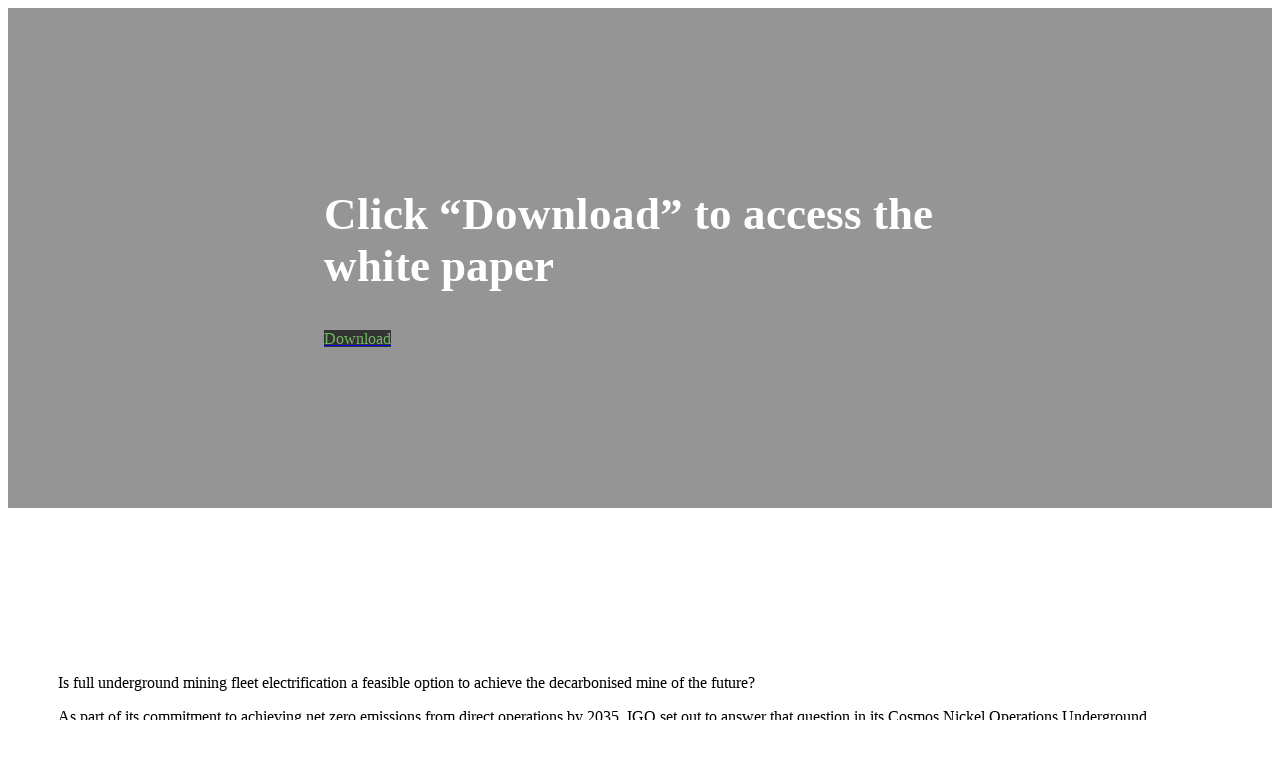

--- FILE ---
content_type: text/html; charset=UTF-8
request_url: https://www.perenti.com/sustainability/electrification_z_thankyou/
body_size: 23589
content:
<!doctype html>
<html lang="en-AU" prefix="og: https://ogp.me/ns#">
<head>
	<meta charset="UTF-8">
	<meta name="viewport" content="width=device-width, initial-scale=1">
	<link rel="profile" href="https://gmpg.org/xfn/11">

	
<!-- Search Engine Optimisation by Rank Math PRO - https://rankmath.com/ -->
<title>Success! Mine Electrification Study</title>
<meta name="description" content="Is full underground mining fleet electrification a feasible option to achieve the decarbonised mine of the future?"/>
<meta name="robots" content="follow, index, max-snippet:-1, max-video-preview:-1, max-image-preview:large"/>
<link rel="canonical" href="https://www.perenti.com/sustainability/electrification_z_thankyou/" />
<meta property="og:locale" content="en_US" />
<meta property="og:type" content="article" />
<meta property="og:title" content="Success! Mine Electrification Study" />
<meta property="og:description" content="Is full underground mining fleet electrification a feasible option to achieve the decarbonised mine of the future?" />
<meta property="og:url" content="https://www.perenti.com/sustainability/electrification_z_thankyou/" />
<meta property="og:site_name" content="Perenti" />
<meta property="og:updated_time" content="2024-05-20T18:16:42+08:00" />
<meta property="article:published_time" content="2024-05-20T18:16:39+08:00" />
<meta property="article:modified_time" content="2024-05-20T18:16:42+08:00" />
<meta name="twitter:card" content="summary_large_image" />
<meta name="twitter:title" content="Success! Mine Electrification Study" />
<meta name="twitter:description" content="Is full underground mining fleet electrification a feasible option to achieve the decarbonised mine of the future?" />
<meta name="twitter:label1" content="Time to read" />
<meta name="twitter:data1" content="Less than a minute" />
<script type="application/ld+json" class="rank-math-schema-pro">{"@context":"https://schema.org","@graph":[{"@type":"Organization","@id":"https://www.perenti.com/#organization","name":"Perenti","url":"https://www.perenti.com"},{"@type":"WebSite","@id":"https://www.perenti.com/#website","url":"https://www.perenti.com","name":"Perenti","publisher":{"@id":"https://www.perenti.com/#organization"},"inLanguage":"en-AU"},{"@type":"ImageObject","@id":"https://www.perenti.com/wp-content/uploads/sites/13/2024/04/1447_ABB-PRN-BANNER-WEBSITE-e1714442557882.png","url":"https://www.perenti.com/wp-content/uploads/sites/13/2024/04/1447_ABB-PRN-BANNER-WEBSITE-e1714442557882.png","width":"200","height":"200","inLanguage":"en-AU"},{"@type":"WebPage","@id":"https://www.perenti.com/sustainability/electrification_z_thankyou/#webpage","url":"https://www.perenti.com/sustainability/electrification_z_thankyou/","name":"Success! Mine Electrification Study","datePublished":"2024-05-20T18:16:39+08:00","dateModified":"2024-05-20T18:16:42+08:00","isPartOf":{"@id":"https://www.perenti.com/#website"},"primaryImageOfPage":{"@id":"https://www.perenti.com/wp-content/uploads/sites/13/2024/04/1447_ABB-PRN-BANNER-WEBSITE-e1714442557882.png"},"inLanguage":"en-AU"},{"@type":"Person","@id":"https://www.perenti.com/author/prnadmin/","name":"prnadmin","url":"https://www.perenti.com/author/prnadmin/","image":{"@type":"ImageObject","@id":"https://secure.gravatar.com/avatar/2f3610b2c6b5ae74a7fc6a0317e673ab7fda08957c86cce0d07d59baec7c60e7?s=96&amp;d=mm&amp;r=g","url":"https://secure.gravatar.com/avatar/2f3610b2c6b5ae74a7fc6a0317e673ab7fda08957c86cce0d07d59baec7c60e7?s=96&amp;d=mm&amp;r=g","caption":"prnadmin","inLanguage":"en-AU"},"worksFor":{"@id":"https://www.perenti.com/#organization"}},{"@type":"Article","headline":"Success! Mine Electrification Study","datePublished":"2024-05-20T18:16:39+08:00","dateModified":"2024-05-20T18:16:42+08:00","author":{"@id":"https://www.perenti.com/author/prnadmin/","name":"prnadmin"},"publisher":{"@id":"https://www.perenti.com/#organization"},"description":"Is full underground mining fleet electrification a feasible option to achieve the decarbonised mine of the future?","name":"Success! Mine Electrification Study","@id":"https://www.perenti.com/sustainability/electrification_z_thankyou/#richSnippet","isPartOf":{"@id":"https://www.perenti.com/sustainability/electrification_z_thankyou/#webpage"},"image":{"@id":"https://www.perenti.com/wp-content/uploads/sites/13/2024/04/1447_ABB-PRN-BANNER-WEBSITE-e1714442557882.png"},"inLanguage":"en-AU","mainEntityOfPage":{"@id":"https://www.perenti.com/sustainability/electrification_z_thankyou/#webpage"}}]}</script>
<!-- /Rank Math WordPress SEO plugin -->

<link rel='dns-prefetch' href='//cdn.jsdelivr.net' />
<link rel='dns-prefetch' href='//fonts.googleapis.com' />
<link rel="alternate" type="application/rss+xml" title="Perenti &raquo; Feed" href="https://www.perenti.com/feed/" />
<link rel="alternate" type="application/rss+xml" title="Perenti &raquo; Comments Feed" href="https://www.perenti.com/comments/feed/" />
<meta name="robots" content="noindex,nofollow"/><style id='wp-img-auto-sizes-contain-inline-css'>
img:is([sizes=auto i],[sizes^="auto," i]){contain-intrinsic-size:3000px 1500px}
/*# sourceURL=wp-img-auto-sizes-contain-inline-css */
</style>

<link rel='stylesheet' id='atomic-blocks-fontawesome-css' href='https://www.perenti.com/wp-content/plugins/atomic-blocks/dist/assets/fontawesome/css/all.min.css?ver=1606104235' media='all' />
<link rel='stylesheet' id='ugb-style-css-css' href='https://www.perenti.com/wp-content/plugins/stackable-ultimate-gutenberg-blocks/dist/frontend_blocks.css?ver=3.13.11' media='all' />
<style id='ugb-style-css-inline-css'>
:root {--stk-block-width-default-detected: 640px;}
/*# sourceURL=ugb-style-css-inline-css */
</style>
<link rel='stylesheet' id='ugb-style-css-responsive-css' href='https://www.perenti.com/wp-content/plugins/stackable-ultimate-gutenberg-blocks/dist/frontend_blocks_responsive.css?ver=3.13.11' media='all' />
<style id='wp-emoji-styles-inline-css'>

	img.wp-smiley, img.emoji {
		display: inline !important;
		border: none !important;
		box-shadow: none !important;
		height: 1em !important;
		width: 1em !important;
		margin: 0 0.07em !important;
		vertical-align: -0.1em !important;
		background: none !important;
		padding: 0 !important;
	}
/*# sourceURL=wp-emoji-styles-inline-css */
</style>
<link rel='stylesheet' id='wp-block-library-css' href='https://www.perenti.com/wp-includes/css/dist/block-library/style.min.css?ver=8822c22a69e6b2b0ca72e1d15ddf0b9c' media='all' />
<style id='wp-block-cover-inline-css'>
.wp-block-cover,.wp-block-cover-image{align-items:center;background-position:50%;box-sizing:border-box;display:flex;justify-content:center;min-height:430px;overflow:hidden;overflow:clip;padding:1em;position:relative}.wp-block-cover .has-background-dim:not([class*=-background-color]),.wp-block-cover-image .has-background-dim:not([class*=-background-color]),.wp-block-cover-image.has-background-dim:not([class*=-background-color]),.wp-block-cover.has-background-dim:not([class*=-background-color]){background-color:#000}.wp-block-cover .has-background-dim.has-background-gradient,.wp-block-cover-image .has-background-dim.has-background-gradient{background-color:initial}.wp-block-cover-image.has-background-dim:before,.wp-block-cover.has-background-dim:before{background-color:inherit;content:""}.wp-block-cover .wp-block-cover__background,.wp-block-cover .wp-block-cover__gradient-background,.wp-block-cover-image .wp-block-cover__background,.wp-block-cover-image .wp-block-cover__gradient-background,.wp-block-cover-image.has-background-dim:not(.has-background-gradient):before,.wp-block-cover.has-background-dim:not(.has-background-gradient):before{bottom:0;left:0;opacity:.5;position:absolute;right:0;top:0}.wp-block-cover-image.has-background-dim.has-background-dim-10 .wp-block-cover__background,.wp-block-cover-image.has-background-dim.has-background-dim-10 .wp-block-cover__gradient-background,.wp-block-cover-image.has-background-dim.has-background-dim-10:not(.has-background-gradient):before,.wp-block-cover.has-background-dim.has-background-dim-10 .wp-block-cover__background,.wp-block-cover.has-background-dim.has-background-dim-10 .wp-block-cover__gradient-background,.wp-block-cover.has-background-dim.has-background-dim-10:not(.has-background-gradient):before{opacity:.1}.wp-block-cover-image.has-background-dim.has-background-dim-20 .wp-block-cover__background,.wp-block-cover-image.has-background-dim.has-background-dim-20 .wp-block-cover__gradient-background,.wp-block-cover-image.has-background-dim.has-background-dim-20:not(.has-background-gradient):before,.wp-block-cover.has-background-dim.has-background-dim-20 .wp-block-cover__background,.wp-block-cover.has-background-dim.has-background-dim-20 .wp-block-cover__gradient-background,.wp-block-cover.has-background-dim.has-background-dim-20:not(.has-background-gradient):before{opacity:.2}.wp-block-cover-image.has-background-dim.has-background-dim-30 .wp-block-cover__background,.wp-block-cover-image.has-background-dim.has-background-dim-30 .wp-block-cover__gradient-background,.wp-block-cover-image.has-background-dim.has-background-dim-30:not(.has-background-gradient):before,.wp-block-cover.has-background-dim.has-background-dim-30 .wp-block-cover__background,.wp-block-cover.has-background-dim.has-background-dim-30 .wp-block-cover__gradient-background,.wp-block-cover.has-background-dim.has-background-dim-30:not(.has-background-gradient):before{opacity:.3}.wp-block-cover-image.has-background-dim.has-background-dim-40 .wp-block-cover__background,.wp-block-cover-image.has-background-dim.has-background-dim-40 .wp-block-cover__gradient-background,.wp-block-cover-image.has-background-dim.has-background-dim-40:not(.has-background-gradient):before,.wp-block-cover.has-background-dim.has-background-dim-40 .wp-block-cover__background,.wp-block-cover.has-background-dim.has-background-dim-40 .wp-block-cover__gradient-background,.wp-block-cover.has-background-dim.has-background-dim-40:not(.has-background-gradient):before{opacity:.4}.wp-block-cover-image.has-background-dim.has-background-dim-50 .wp-block-cover__background,.wp-block-cover-image.has-background-dim.has-background-dim-50 .wp-block-cover__gradient-background,.wp-block-cover-image.has-background-dim.has-background-dim-50:not(.has-background-gradient):before,.wp-block-cover.has-background-dim.has-background-dim-50 .wp-block-cover__background,.wp-block-cover.has-background-dim.has-background-dim-50 .wp-block-cover__gradient-background,.wp-block-cover.has-background-dim.has-background-dim-50:not(.has-background-gradient):before{opacity:.5}.wp-block-cover-image.has-background-dim.has-background-dim-60 .wp-block-cover__background,.wp-block-cover-image.has-background-dim.has-background-dim-60 .wp-block-cover__gradient-background,.wp-block-cover-image.has-background-dim.has-background-dim-60:not(.has-background-gradient):before,.wp-block-cover.has-background-dim.has-background-dim-60 .wp-block-cover__background,.wp-block-cover.has-background-dim.has-background-dim-60 .wp-block-cover__gradient-background,.wp-block-cover.has-background-dim.has-background-dim-60:not(.has-background-gradient):before{opacity:.6}.wp-block-cover-image.has-background-dim.has-background-dim-70 .wp-block-cover__background,.wp-block-cover-image.has-background-dim.has-background-dim-70 .wp-block-cover__gradient-background,.wp-block-cover-image.has-background-dim.has-background-dim-70:not(.has-background-gradient):before,.wp-block-cover.has-background-dim.has-background-dim-70 .wp-block-cover__background,.wp-block-cover.has-background-dim.has-background-dim-70 .wp-block-cover__gradient-background,.wp-block-cover.has-background-dim.has-background-dim-70:not(.has-background-gradient):before{opacity:.7}.wp-block-cover-image.has-background-dim.has-background-dim-80 .wp-block-cover__background,.wp-block-cover-image.has-background-dim.has-background-dim-80 .wp-block-cover__gradient-background,.wp-block-cover-image.has-background-dim.has-background-dim-80:not(.has-background-gradient):before,.wp-block-cover.has-background-dim.has-background-dim-80 .wp-block-cover__background,.wp-block-cover.has-background-dim.has-background-dim-80 .wp-block-cover__gradient-background,.wp-block-cover.has-background-dim.has-background-dim-80:not(.has-background-gradient):before{opacity:.8}.wp-block-cover-image.has-background-dim.has-background-dim-90 .wp-block-cover__background,.wp-block-cover-image.has-background-dim.has-background-dim-90 .wp-block-cover__gradient-background,.wp-block-cover-image.has-background-dim.has-background-dim-90:not(.has-background-gradient):before,.wp-block-cover.has-background-dim.has-background-dim-90 .wp-block-cover__background,.wp-block-cover.has-background-dim.has-background-dim-90 .wp-block-cover__gradient-background,.wp-block-cover.has-background-dim.has-background-dim-90:not(.has-background-gradient):before{opacity:.9}.wp-block-cover-image.has-background-dim.has-background-dim-100 .wp-block-cover__background,.wp-block-cover-image.has-background-dim.has-background-dim-100 .wp-block-cover__gradient-background,.wp-block-cover-image.has-background-dim.has-background-dim-100:not(.has-background-gradient):before,.wp-block-cover.has-background-dim.has-background-dim-100 .wp-block-cover__background,.wp-block-cover.has-background-dim.has-background-dim-100 .wp-block-cover__gradient-background,.wp-block-cover.has-background-dim.has-background-dim-100:not(.has-background-gradient):before{opacity:1}.wp-block-cover .wp-block-cover__background.has-background-dim.has-background-dim-0,.wp-block-cover .wp-block-cover__gradient-background.has-background-dim.has-background-dim-0,.wp-block-cover-image .wp-block-cover__background.has-background-dim.has-background-dim-0,.wp-block-cover-image .wp-block-cover__gradient-background.has-background-dim.has-background-dim-0{opacity:0}.wp-block-cover .wp-block-cover__background.has-background-dim.has-background-dim-10,.wp-block-cover .wp-block-cover__gradient-background.has-background-dim.has-background-dim-10,.wp-block-cover-image .wp-block-cover__background.has-background-dim.has-background-dim-10,.wp-block-cover-image .wp-block-cover__gradient-background.has-background-dim.has-background-dim-10{opacity:.1}.wp-block-cover .wp-block-cover__background.has-background-dim.has-background-dim-20,.wp-block-cover .wp-block-cover__gradient-background.has-background-dim.has-background-dim-20,.wp-block-cover-image .wp-block-cover__background.has-background-dim.has-background-dim-20,.wp-block-cover-image .wp-block-cover__gradient-background.has-background-dim.has-background-dim-20{opacity:.2}.wp-block-cover .wp-block-cover__background.has-background-dim.has-background-dim-30,.wp-block-cover .wp-block-cover__gradient-background.has-background-dim.has-background-dim-30,.wp-block-cover-image .wp-block-cover__background.has-background-dim.has-background-dim-30,.wp-block-cover-image .wp-block-cover__gradient-background.has-background-dim.has-background-dim-30{opacity:.3}.wp-block-cover .wp-block-cover__background.has-background-dim.has-background-dim-40,.wp-block-cover .wp-block-cover__gradient-background.has-background-dim.has-background-dim-40,.wp-block-cover-image .wp-block-cover__background.has-background-dim.has-background-dim-40,.wp-block-cover-image .wp-block-cover__gradient-background.has-background-dim.has-background-dim-40{opacity:.4}.wp-block-cover .wp-block-cover__background.has-background-dim.has-background-dim-50,.wp-block-cover .wp-block-cover__gradient-background.has-background-dim.has-background-dim-50,.wp-block-cover-image .wp-block-cover__background.has-background-dim.has-background-dim-50,.wp-block-cover-image .wp-block-cover__gradient-background.has-background-dim.has-background-dim-50{opacity:.5}.wp-block-cover .wp-block-cover__background.has-background-dim.has-background-dim-60,.wp-block-cover .wp-block-cover__gradient-background.has-background-dim.has-background-dim-60,.wp-block-cover-image .wp-block-cover__background.has-background-dim.has-background-dim-60,.wp-block-cover-image .wp-block-cover__gradient-background.has-background-dim.has-background-dim-60{opacity:.6}.wp-block-cover .wp-block-cover__background.has-background-dim.has-background-dim-70,.wp-block-cover .wp-block-cover__gradient-background.has-background-dim.has-background-dim-70,.wp-block-cover-image .wp-block-cover__background.has-background-dim.has-background-dim-70,.wp-block-cover-image .wp-block-cover__gradient-background.has-background-dim.has-background-dim-70{opacity:.7}.wp-block-cover .wp-block-cover__background.has-background-dim.has-background-dim-80,.wp-block-cover .wp-block-cover__gradient-background.has-background-dim.has-background-dim-80,.wp-block-cover-image .wp-block-cover__background.has-background-dim.has-background-dim-80,.wp-block-cover-image .wp-block-cover__gradient-background.has-background-dim.has-background-dim-80{opacity:.8}.wp-block-cover .wp-block-cover__background.has-background-dim.has-background-dim-90,.wp-block-cover .wp-block-cover__gradient-background.has-background-dim.has-background-dim-90,.wp-block-cover-image .wp-block-cover__background.has-background-dim.has-background-dim-90,.wp-block-cover-image .wp-block-cover__gradient-background.has-background-dim.has-background-dim-90{opacity:.9}.wp-block-cover .wp-block-cover__background.has-background-dim.has-background-dim-100,.wp-block-cover .wp-block-cover__gradient-background.has-background-dim.has-background-dim-100,.wp-block-cover-image .wp-block-cover__background.has-background-dim.has-background-dim-100,.wp-block-cover-image .wp-block-cover__gradient-background.has-background-dim.has-background-dim-100{opacity:1}.wp-block-cover-image.alignleft,.wp-block-cover-image.alignright,.wp-block-cover.alignleft,.wp-block-cover.alignright{max-width:420px;width:100%}.wp-block-cover-image.aligncenter,.wp-block-cover-image.alignleft,.wp-block-cover-image.alignright,.wp-block-cover.aligncenter,.wp-block-cover.alignleft,.wp-block-cover.alignright{display:flex}.wp-block-cover .wp-block-cover__inner-container,.wp-block-cover-image .wp-block-cover__inner-container{color:inherit;position:relative;width:100%}.wp-block-cover-image.is-position-top-left,.wp-block-cover.is-position-top-left{align-items:flex-start;justify-content:flex-start}.wp-block-cover-image.is-position-top-center,.wp-block-cover.is-position-top-center{align-items:flex-start;justify-content:center}.wp-block-cover-image.is-position-top-right,.wp-block-cover.is-position-top-right{align-items:flex-start;justify-content:flex-end}.wp-block-cover-image.is-position-center-left,.wp-block-cover.is-position-center-left{align-items:center;justify-content:flex-start}.wp-block-cover-image.is-position-center-center,.wp-block-cover.is-position-center-center{align-items:center;justify-content:center}.wp-block-cover-image.is-position-center-right,.wp-block-cover.is-position-center-right{align-items:center;justify-content:flex-end}.wp-block-cover-image.is-position-bottom-left,.wp-block-cover.is-position-bottom-left{align-items:flex-end;justify-content:flex-start}.wp-block-cover-image.is-position-bottom-center,.wp-block-cover.is-position-bottom-center{align-items:flex-end;justify-content:center}.wp-block-cover-image.is-position-bottom-right,.wp-block-cover.is-position-bottom-right{align-items:flex-end;justify-content:flex-end}.wp-block-cover-image.has-custom-content-position.has-custom-content-position .wp-block-cover__inner-container,.wp-block-cover.has-custom-content-position.has-custom-content-position .wp-block-cover__inner-container{margin:0}.wp-block-cover-image.has-custom-content-position.has-custom-content-position.is-position-bottom-left .wp-block-cover__inner-container,.wp-block-cover-image.has-custom-content-position.has-custom-content-position.is-position-bottom-right .wp-block-cover__inner-container,.wp-block-cover-image.has-custom-content-position.has-custom-content-position.is-position-center-left .wp-block-cover__inner-container,.wp-block-cover-image.has-custom-content-position.has-custom-content-position.is-position-center-right .wp-block-cover__inner-container,.wp-block-cover-image.has-custom-content-position.has-custom-content-position.is-position-top-left .wp-block-cover__inner-container,.wp-block-cover-image.has-custom-content-position.has-custom-content-position.is-position-top-right .wp-block-cover__inner-container,.wp-block-cover.has-custom-content-position.has-custom-content-position.is-position-bottom-left .wp-block-cover__inner-container,.wp-block-cover.has-custom-content-position.has-custom-content-position.is-position-bottom-right .wp-block-cover__inner-container,.wp-block-cover.has-custom-content-position.has-custom-content-position.is-position-center-left .wp-block-cover__inner-container,.wp-block-cover.has-custom-content-position.has-custom-content-position.is-position-center-right .wp-block-cover__inner-container,.wp-block-cover.has-custom-content-position.has-custom-content-position.is-position-top-left .wp-block-cover__inner-container,.wp-block-cover.has-custom-content-position.has-custom-content-position.is-position-top-right .wp-block-cover__inner-container{margin:0;width:auto}.wp-block-cover .wp-block-cover__image-background,.wp-block-cover video.wp-block-cover__video-background,.wp-block-cover-image .wp-block-cover__image-background,.wp-block-cover-image video.wp-block-cover__video-background{border:none;bottom:0;box-shadow:none;height:100%;left:0;margin:0;max-height:none;max-width:none;object-fit:cover;outline:none;padding:0;position:absolute;right:0;top:0;width:100%}.wp-block-cover-image.has-parallax,.wp-block-cover.has-parallax,.wp-block-cover__image-background.has-parallax,video.wp-block-cover__video-background.has-parallax{background-attachment:fixed;background-repeat:no-repeat;background-size:cover}@supports (-webkit-touch-callout:inherit){.wp-block-cover-image.has-parallax,.wp-block-cover.has-parallax,.wp-block-cover__image-background.has-parallax,video.wp-block-cover__video-background.has-parallax{background-attachment:scroll}}@media (prefers-reduced-motion:reduce){.wp-block-cover-image.has-parallax,.wp-block-cover.has-parallax,.wp-block-cover__image-background.has-parallax,video.wp-block-cover__video-background.has-parallax{background-attachment:scroll}}.wp-block-cover-image.is-repeated,.wp-block-cover.is-repeated,.wp-block-cover__image-background.is-repeated,video.wp-block-cover__video-background.is-repeated{background-repeat:repeat;background-size:auto}.wp-block-cover-image-text,.wp-block-cover-image-text a,.wp-block-cover-image-text a:active,.wp-block-cover-image-text a:focus,.wp-block-cover-image-text a:hover,.wp-block-cover-text,.wp-block-cover-text a,.wp-block-cover-text a:active,.wp-block-cover-text a:focus,.wp-block-cover-text a:hover,section.wp-block-cover-image h2,section.wp-block-cover-image h2 a,section.wp-block-cover-image h2 a:active,section.wp-block-cover-image h2 a:focus,section.wp-block-cover-image h2 a:hover{color:#fff}.wp-block-cover-image .wp-block-cover.has-left-content{justify-content:flex-start}.wp-block-cover-image .wp-block-cover.has-right-content{justify-content:flex-end}.wp-block-cover-image.has-left-content .wp-block-cover-image-text,.wp-block-cover.has-left-content .wp-block-cover-text,section.wp-block-cover-image.has-left-content>h2{margin-left:0;text-align:left}.wp-block-cover-image.has-right-content .wp-block-cover-image-text,.wp-block-cover.has-right-content .wp-block-cover-text,section.wp-block-cover-image.has-right-content>h2{margin-right:0;text-align:right}.wp-block-cover .wp-block-cover-text,.wp-block-cover-image .wp-block-cover-image-text,section.wp-block-cover-image>h2{font-size:2em;line-height:1.25;margin-bottom:0;max-width:840px;padding:.44em;text-align:center;z-index:1}:where(.wp-block-cover-image:not(.has-text-color)),:where(.wp-block-cover:not(.has-text-color)){color:#fff}:where(.wp-block-cover-image.is-light:not(.has-text-color)),:where(.wp-block-cover.is-light:not(.has-text-color)){color:#000}:root :where(.wp-block-cover h1:not(.has-text-color)),:root :where(.wp-block-cover h2:not(.has-text-color)),:root :where(.wp-block-cover h3:not(.has-text-color)),:root :where(.wp-block-cover h4:not(.has-text-color)),:root :where(.wp-block-cover h5:not(.has-text-color)),:root :where(.wp-block-cover h6:not(.has-text-color)),:root :where(.wp-block-cover p:not(.has-text-color)){color:inherit}body:not(.editor-styles-wrapper) .wp-block-cover:not(.wp-block-cover:has(.wp-block-cover__background+.wp-block-cover__inner-container)) .wp-block-cover__image-background,body:not(.editor-styles-wrapper) .wp-block-cover:not(.wp-block-cover:has(.wp-block-cover__background+.wp-block-cover__inner-container)) .wp-block-cover__video-background{z-index:0}body:not(.editor-styles-wrapper) .wp-block-cover:not(.wp-block-cover:has(.wp-block-cover__background+.wp-block-cover__inner-container)) .wp-block-cover__background,body:not(.editor-styles-wrapper) .wp-block-cover:not(.wp-block-cover:has(.wp-block-cover__background+.wp-block-cover__inner-container)) .wp-block-cover__gradient-background,body:not(.editor-styles-wrapper) .wp-block-cover:not(.wp-block-cover:has(.wp-block-cover__background+.wp-block-cover__inner-container)) .wp-block-cover__inner-container,body:not(.editor-styles-wrapper) .wp-block-cover:not(.wp-block-cover:has(.wp-block-cover__background+.wp-block-cover__inner-container)).has-background-dim:not(.has-background-gradient):before{z-index:1}.has-modal-open body:not(.editor-styles-wrapper) .wp-block-cover:not(.wp-block-cover:has(.wp-block-cover__background+.wp-block-cover__inner-container)) .wp-block-cover__inner-container{z-index:auto}
/*# sourceURL=https://www.perenti.com/wp-includes/blocks/cover/style.min.css */
</style>
<style id='wp-block-heading-inline-css'>
h1:where(.wp-block-heading).has-background,h2:where(.wp-block-heading).has-background,h3:where(.wp-block-heading).has-background,h4:where(.wp-block-heading).has-background,h5:where(.wp-block-heading).has-background,h6:where(.wp-block-heading).has-background{padding:1.25em 2.375em}h1.has-text-align-left[style*=writing-mode]:where([style*=vertical-lr]),h1.has-text-align-right[style*=writing-mode]:where([style*=vertical-rl]),h2.has-text-align-left[style*=writing-mode]:where([style*=vertical-lr]),h2.has-text-align-right[style*=writing-mode]:where([style*=vertical-rl]),h3.has-text-align-left[style*=writing-mode]:where([style*=vertical-lr]),h3.has-text-align-right[style*=writing-mode]:where([style*=vertical-rl]),h4.has-text-align-left[style*=writing-mode]:where([style*=vertical-lr]),h4.has-text-align-right[style*=writing-mode]:where([style*=vertical-rl]),h5.has-text-align-left[style*=writing-mode]:where([style*=vertical-lr]),h5.has-text-align-right[style*=writing-mode]:where([style*=vertical-rl]),h6.has-text-align-left[style*=writing-mode]:where([style*=vertical-lr]),h6.has-text-align-right[style*=writing-mode]:where([style*=vertical-rl]){rotate:180deg}
/*# sourceURL=https://www.perenti.com/wp-includes/blocks/heading/style.min.css */
</style>
<style id='wp-block-image-inline-css'>
.wp-block-image>a,.wp-block-image>figure>a{display:inline-block}.wp-block-image img{box-sizing:border-box;height:auto;max-width:100%;vertical-align:bottom}@media not (prefers-reduced-motion){.wp-block-image img.hide{visibility:hidden}.wp-block-image img.show{animation:show-content-image .4s}}.wp-block-image[style*=border-radius] img,.wp-block-image[style*=border-radius]>a{border-radius:inherit}.wp-block-image.has-custom-border img{box-sizing:border-box}.wp-block-image.aligncenter{text-align:center}.wp-block-image.alignfull>a,.wp-block-image.alignwide>a{width:100%}.wp-block-image.alignfull img,.wp-block-image.alignwide img{height:auto;width:100%}.wp-block-image .aligncenter,.wp-block-image .alignleft,.wp-block-image .alignright,.wp-block-image.aligncenter,.wp-block-image.alignleft,.wp-block-image.alignright{display:table}.wp-block-image .aligncenter>figcaption,.wp-block-image .alignleft>figcaption,.wp-block-image .alignright>figcaption,.wp-block-image.aligncenter>figcaption,.wp-block-image.alignleft>figcaption,.wp-block-image.alignright>figcaption{caption-side:bottom;display:table-caption}.wp-block-image .alignleft{float:left;margin:.5em 1em .5em 0}.wp-block-image .alignright{float:right;margin:.5em 0 .5em 1em}.wp-block-image .aligncenter{margin-left:auto;margin-right:auto}.wp-block-image :where(figcaption){margin-bottom:1em;margin-top:.5em}.wp-block-image.is-style-circle-mask img{border-radius:9999px}@supports ((-webkit-mask-image:none) or (mask-image:none)) or (-webkit-mask-image:none){.wp-block-image.is-style-circle-mask img{border-radius:0;-webkit-mask-image:url('data:image/svg+xml;utf8,<svg viewBox="0 0 100 100" xmlns="http://www.w3.org/2000/svg"><circle cx="50" cy="50" r="50"/></svg>');mask-image:url('data:image/svg+xml;utf8,<svg viewBox="0 0 100 100" xmlns="http://www.w3.org/2000/svg"><circle cx="50" cy="50" r="50"/></svg>');mask-mode:alpha;-webkit-mask-position:center;mask-position:center;-webkit-mask-repeat:no-repeat;mask-repeat:no-repeat;-webkit-mask-size:contain;mask-size:contain}}:root :where(.wp-block-image.is-style-rounded img,.wp-block-image .is-style-rounded img){border-radius:9999px}.wp-block-image figure{margin:0}.wp-lightbox-container{display:flex;flex-direction:column;position:relative}.wp-lightbox-container img{cursor:zoom-in}.wp-lightbox-container img:hover+button{opacity:1}.wp-lightbox-container button{align-items:center;backdrop-filter:blur(16px) saturate(180%);background-color:#5a5a5a40;border:none;border-radius:4px;cursor:zoom-in;display:flex;height:20px;justify-content:center;opacity:0;padding:0;position:absolute;right:16px;text-align:center;top:16px;width:20px;z-index:100}@media not (prefers-reduced-motion){.wp-lightbox-container button{transition:opacity .2s ease}}.wp-lightbox-container button:focus-visible{outline:3px auto #5a5a5a40;outline:3px auto -webkit-focus-ring-color;outline-offset:3px}.wp-lightbox-container button:hover{cursor:pointer;opacity:1}.wp-lightbox-container button:focus{opacity:1}.wp-lightbox-container button:focus,.wp-lightbox-container button:hover,.wp-lightbox-container button:not(:hover):not(:active):not(.has-background){background-color:#5a5a5a40;border:none}.wp-lightbox-overlay{box-sizing:border-box;cursor:zoom-out;height:100vh;left:0;overflow:hidden;position:fixed;top:0;visibility:hidden;width:100%;z-index:100000}.wp-lightbox-overlay .close-button{align-items:center;cursor:pointer;display:flex;justify-content:center;min-height:40px;min-width:40px;padding:0;position:absolute;right:calc(env(safe-area-inset-right) + 16px);top:calc(env(safe-area-inset-top) + 16px);z-index:5000000}.wp-lightbox-overlay .close-button:focus,.wp-lightbox-overlay .close-button:hover,.wp-lightbox-overlay .close-button:not(:hover):not(:active):not(.has-background){background:none;border:none}.wp-lightbox-overlay .lightbox-image-container{height:var(--wp--lightbox-container-height);left:50%;overflow:hidden;position:absolute;top:50%;transform:translate(-50%,-50%);transform-origin:top left;width:var(--wp--lightbox-container-width);z-index:9999999999}.wp-lightbox-overlay .wp-block-image{align-items:center;box-sizing:border-box;display:flex;height:100%;justify-content:center;margin:0;position:relative;transform-origin:0 0;width:100%;z-index:3000000}.wp-lightbox-overlay .wp-block-image img{height:var(--wp--lightbox-image-height);min-height:var(--wp--lightbox-image-height);min-width:var(--wp--lightbox-image-width);width:var(--wp--lightbox-image-width)}.wp-lightbox-overlay .wp-block-image figcaption{display:none}.wp-lightbox-overlay button{background:none;border:none}.wp-lightbox-overlay .scrim{background-color:#fff;height:100%;opacity:.9;position:absolute;width:100%;z-index:2000000}.wp-lightbox-overlay.active{visibility:visible}@media not (prefers-reduced-motion){.wp-lightbox-overlay.active{animation:turn-on-visibility .25s both}.wp-lightbox-overlay.active img{animation:turn-on-visibility .35s both}.wp-lightbox-overlay.show-closing-animation:not(.active){animation:turn-off-visibility .35s both}.wp-lightbox-overlay.show-closing-animation:not(.active) img{animation:turn-off-visibility .25s both}.wp-lightbox-overlay.zoom.active{animation:none;opacity:1;visibility:visible}.wp-lightbox-overlay.zoom.active .lightbox-image-container{animation:lightbox-zoom-in .4s}.wp-lightbox-overlay.zoom.active .lightbox-image-container img{animation:none}.wp-lightbox-overlay.zoom.active .scrim{animation:turn-on-visibility .4s forwards}.wp-lightbox-overlay.zoom.show-closing-animation:not(.active){animation:none}.wp-lightbox-overlay.zoom.show-closing-animation:not(.active) .lightbox-image-container{animation:lightbox-zoom-out .4s}.wp-lightbox-overlay.zoom.show-closing-animation:not(.active) .lightbox-image-container img{animation:none}.wp-lightbox-overlay.zoom.show-closing-animation:not(.active) .scrim{animation:turn-off-visibility .4s forwards}}@keyframes show-content-image{0%{visibility:hidden}99%{visibility:hidden}to{visibility:visible}}@keyframes turn-on-visibility{0%{opacity:0}to{opacity:1}}@keyframes turn-off-visibility{0%{opacity:1;visibility:visible}99%{opacity:0;visibility:visible}to{opacity:0;visibility:hidden}}@keyframes lightbox-zoom-in{0%{transform:translate(calc((-100vw + var(--wp--lightbox-scrollbar-width))/2 + var(--wp--lightbox-initial-left-position)),calc(-50vh + var(--wp--lightbox-initial-top-position))) scale(var(--wp--lightbox-scale))}to{transform:translate(-50%,-50%) scale(1)}}@keyframes lightbox-zoom-out{0%{transform:translate(-50%,-50%) scale(1);visibility:visible}99%{visibility:visible}to{transform:translate(calc((-100vw + var(--wp--lightbox-scrollbar-width))/2 + var(--wp--lightbox-initial-left-position)),calc(-50vh + var(--wp--lightbox-initial-top-position))) scale(var(--wp--lightbox-scale));visibility:hidden}}
/*# sourceURL=https://www.perenti.com/wp-includes/blocks/image/style.min.css */
</style>
<style id='wp-block-columns-inline-css'>
.wp-block-columns{box-sizing:border-box;display:flex;flex-wrap:wrap!important}@media (min-width:782px){.wp-block-columns{flex-wrap:nowrap!important}}.wp-block-columns{align-items:normal!important}.wp-block-columns.are-vertically-aligned-top{align-items:flex-start}.wp-block-columns.are-vertically-aligned-center{align-items:center}.wp-block-columns.are-vertically-aligned-bottom{align-items:flex-end}@media (max-width:781px){.wp-block-columns:not(.is-not-stacked-on-mobile)>.wp-block-column{flex-basis:100%!important}}@media (min-width:782px){.wp-block-columns:not(.is-not-stacked-on-mobile)>.wp-block-column{flex-basis:0;flex-grow:1}.wp-block-columns:not(.is-not-stacked-on-mobile)>.wp-block-column[style*=flex-basis]{flex-grow:0}}.wp-block-columns.is-not-stacked-on-mobile{flex-wrap:nowrap!important}.wp-block-columns.is-not-stacked-on-mobile>.wp-block-column{flex-basis:0;flex-grow:1}.wp-block-columns.is-not-stacked-on-mobile>.wp-block-column[style*=flex-basis]{flex-grow:0}:where(.wp-block-columns){margin-bottom:1.75em}:where(.wp-block-columns.has-background){padding:1.25em 2.375em}.wp-block-column{flex-grow:1;min-width:0;overflow-wrap:break-word;word-break:break-word}.wp-block-column.is-vertically-aligned-top{align-self:flex-start}.wp-block-column.is-vertically-aligned-center{align-self:center}.wp-block-column.is-vertically-aligned-bottom{align-self:flex-end}.wp-block-column.is-vertically-aligned-stretch{align-self:stretch}.wp-block-column.is-vertically-aligned-bottom,.wp-block-column.is-vertically-aligned-center,.wp-block-column.is-vertically-aligned-top{width:100%}
/*# sourceURL=https://www.perenti.com/wp-includes/blocks/columns/style.min.css */
</style>
<style id='wp-block-group-inline-css'>
.wp-block-group{box-sizing:border-box}:where(.wp-block-group.wp-block-group-is-layout-constrained){position:relative}
/*# sourceURL=https://www.perenti.com/wp-includes/blocks/group/style.min.css */
</style>
<style id='wp-block-paragraph-inline-css'>
.is-small-text{font-size:.875em}.is-regular-text{font-size:1em}.is-large-text{font-size:2.25em}.is-larger-text{font-size:3em}.has-drop-cap:not(:focus):first-letter{float:left;font-size:8.4em;font-style:normal;font-weight:100;line-height:.68;margin:.05em .1em 0 0;text-transform:uppercase}body.rtl .has-drop-cap:not(:focus):first-letter{float:none;margin-left:.1em}p.has-drop-cap.has-background{overflow:hidden}:root :where(p.has-background){padding:1.25em 2.375em}:where(p.has-text-color:not(.has-link-color)) a{color:inherit}p.has-text-align-left[style*="writing-mode:vertical-lr"],p.has-text-align-right[style*="writing-mode:vertical-rl"]{rotate:180deg}
/*# sourceURL=https://www.perenti.com/wp-includes/blocks/paragraph/style.min.css */
</style>
<style id='wp-block-spacer-inline-css'>
.wp-block-spacer{clear:both}
/*# sourceURL=https://www.perenti.com/wp-includes/blocks/spacer/style.min.css */
</style>
<style id='global-styles-inline-css'>
:root{--wp--preset--aspect-ratio--square: 1;--wp--preset--aspect-ratio--4-3: 4/3;--wp--preset--aspect-ratio--3-4: 3/4;--wp--preset--aspect-ratio--3-2: 3/2;--wp--preset--aspect-ratio--2-3: 2/3;--wp--preset--aspect-ratio--16-9: 16/9;--wp--preset--aspect-ratio--9-16: 9/16;--wp--preset--color--black: #000000;--wp--preset--color--cyan-bluish-gray: #abb8c3;--wp--preset--color--white: #ffffff;--wp--preset--color--pale-pink: #f78da7;--wp--preset--color--vivid-red: #cf2e2e;--wp--preset--color--luminous-vivid-orange: #ff6900;--wp--preset--color--luminous-vivid-amber: #fcb900;--wp--preset--color--light-green-cyan: #7bdcb5;--wp--preset--color--vivid-green-cyan: #00d084;--wp--preset--color--pale-cyan-blue: #8ed1fc;--wp--preset--color--vivid-cyan-blue: #0693e3;--wp--preset--color--vivid-purple: #9b51e0;--wp--preset--gradient--vivid-cyan-blue-to-vivid-purple: linear-gradient(135deg,rgb(6,147,227) 0%,rgb(155,81,224) 100%);--wp--preset--gradient--light-green-cyan-to-vivid-green-cyan: linear-gradient(135deg,rgb(122,220,180) 0%,rgb(0,208,130) 100%);--wp--preset--gradient--luminous-vivid-amber-to-luminous-vivid-orange: linear-gradient(135deg,rgb(252,185,0) 0%,rgb(255,105,0) 100%);--wp--preset--gradient--luminous-vivid-orange-to-vivid-red: linear-gradient(135deg,rgb(255,105,0) 0%,rgb(207,46,46) 100%);--wp--preset--gradient--very-light-gray-to-cyan-bluish-gray: linear-gradient(135deg,rgb(238,238,238) 0%,rgb(169,184,195) 100%);--wp--preset--gradient--cool-to-warm-spectrum: linear-gradient(135deg,rgb(74,234,220) 0%,rgb(151,120,209) 20%,rgb(207,42,186) 40%,rgb(238,44,130) 60%,rgb(251,105,98) 80%,rgb(254,248,76) 100%);--wp--preset--gradient--blush-light-purple: linear-gradient(135deg,rgb(255,206,236) 0%,rgb(152,150,240) 100%);--wp--preset--gradient--blush-bordeaux: linear-gradient(135deg,rgb(254,205,165) 0%,rgb(254,45,45) 50%,rgb(107,0,62) 100%);--wp--preset--gradient--luminous-dusk: linear-gradient(135deg,rgb(255,203,112) 0%,rgb(199,81,192) 50%,rgb(65,88,208) 100%);--wp--preset--gradient--pale-ocean: linear-gradient(135deg,rgb(255,245,203) 0%,rgb(182,227,212) 50%,rgb(51,167,181) 100%);--wp--preset--gradient--electric-grass: linear-gradient(135deg,rgb(202,248,128) 0%,rgb(113,206,126) 100%);--wp--preset--gradient--midnight: linear-gradient(135deg,rgb(2,3,129) 0%,rgb(40,116,252) 100%);--wp--preset--font-size--small: 13px;--wp--preset--font-size--medium: 20px;--wp--preset--font-size--large: 36px;--wp--preset--font-size--x-large: 42px;--wp--preset--spacing--20: 0.44rem;--wp--preset--spacing--30: 0.67rem;--wp--preset--spacing--40: 1rem;--wp--preset--spacing--50: 1.5rem;--wp--preset--spacing--60: 2.25rem;--wp--preset--spacing--70: 3.38rem;--wp--preset--spacing--80: 5.06rem;--wp--preset--shadow--natural: 6px 6px 9px rgba(0, 0, 0, 0.2);--wp--preset--shadow--deep: 12px 12px 50px rgba(0, 0, 0, 0.4);--wp--preset--shadow--sharp: 6px 6px 0px rgba(0, 0, 0, 0.2);--wp--preset--shadow--outlined: 6px 6px 0px -3px rgb(255, 255, 255), 6px 6px rgb(0, 0, 0);--wp--preset--shadow--crisp: 6px 6px 0px rgb(0, 0, 0);}:where(.is-layout-flex){gap: 0.5em;}:where(.is-layout-grid){gap: 0.5em;}body .is-layout-flex{display: flex;}.is-layout-flex{flex-wrap: wrap;align-items: center;}.is-layout-flex > :is(*, div){margin: 0;}body .is-layout-grid{display: grid;}.is-layout-grid > :is(*, div){margin: 0;}:where(.wp-block-columns.is-layout-flex){gap: 2em;}:where(.wp-block-columns.is-layout-grid){gap: 2em;}:where(.wp-block-post-template.is-layout-flex){gap: 1.25em;}:where(.wp-block-post-template.is-layout-grid){gap: 1.25em;}.has-black-color{color: var(--wp--preset--color--black) !important;}.has-cyan-bluish-gray-color{color: var(--wp--preset--color--cyan-bluish-gray) !important;}.has-white-color{color: var(--wp--preset--color--white) !important;}.has-pale-pink-color{color: var(--wp--preset--color--pale-pink) !important;}.has-vivid-red-color{color: var(--wp--preset--color--vivid-red) !important;}.has-luminous-vivid-orange-color{color: var(--wp--preset--color--luminous-vivid-orange) !important;}.has-luminous-vivid-amber-color{color: var(--wp--preset--color--luminous-vivid-amber) !important;}.has-light-green-cyan-color{color: var(--wp--preset--color--light-green-cyan) !important;}.has-vivid-green-cyan-color{color: var(--wp--preset--color--vivid-green-cyan) !important;}.has-pale-cyan-blue-color{color: var(--wp--preset--color--pale-cyan-blue) !important;}.has-vivid-cyan-blue-color{color: var(--wp--preset--color--vivid-cyan-blue) !important;}.has-vivid-purple-color{color: var(--wp--preset--color--vivid-purple) !important;}.has-black-background-color{background-color: var(--wp--preset--color--black) !important;}.has-cyan-bluish-gray-background-color{background-color: var(--wp--preset--color--cyan-bluish-gray) !important;}.has-white-background-color{background-color: var(--wp--preset--color--white) !important;}.has-pale-pink-background-color{background-color: var(--wp--preset--color--pale-pink) !important;}.has-vivid-red-background-color{background-color: var(--wp--preset--color--vivid-red) !important;}.has-luminous-vivid-orange-background-color{background-color: var(--wp--preset--color--luminous-vivid-orange) !important;}.has-luminous-vivid-amber-background-color{background-color: var(--wp--preset--color--luminous-vivid-amber) !important;}.has-light-green-cyan-background-color{background-color: var(--wp--preset--color--light-green-cyan) !important;}.has-vivid-green-cyan-background-color{background-color: var(--wp--preset--color--vivid-green-cyan) !important;}.has-pale-cyan-blue-background-color{background-color: var(--wp--preset--color--pale-cyan-blue) !important;}.has-vivid-cyan-blue-background-color{background-color: var(--wp--preset--color--vivid-cyan-blue) !important;}.has-vivid-purple-background-color{background-color: var(--wp--preset--color--vivid-purple) !important;}.has-black-border-color{border-color: var(--wp--preset--color--black) !important;}.has-cyan-bluish-gray-border-color{border-color: var(--wp--preset--color--cyan-bluish-gray) !important;}.has-white-border-color{border-color: var(--wp--preset--color--white) !important;}.has-pale-pink-border-color{border-color: var(--wp--preset--color--pale-pink) !important;}.has-vivid-red-border-color{border-color: var(--wp--preset--color--vivid-red) !important;}.has-luminous-vivid-orange-border-color{border-color: var(--wp--preset--color--luminous-vivid-orange) !important;}.has-luminous-vivid-amber-border-color{border-color: var(--wp--preset--color--luminous-vivid-amber) !important;}.has-light-green-cyan-border-color{border-color: var(--wp--preset--color--light-green-cyan) !important;}.has-vivid-green-cyan-border-color{border-color: var(--wp--preset--color--vivid-green-cyan) !important;}.has-pale-cyan-blue-border-color{border-color: var(--wp--preset--color--pale-cyan-blue) !important;}.has-vivid-cyan-blue-border-color{border-color: var(--wp--preset--color--vivid-cyan-blue) !important;}.has-vivid-purple-border-color{border-color: var(--wp--preset--color--vivid-purple) !important;}.has-vivid-cyan-blue-to-vivid-purple-gradient-background{background: var(--wp--preset--gradient--vivid-cyan-blue-to-vivid-purple) !important;}.has-light-green-cyan-to-vivid-green-cyan-gradient-background{background: var(--wp--preset--gradient--light-green-cyan-to-vivid-green-cyan) !important;}.has-luminous-vivid-amber-to-luminous-vivid-orange-gradient-background{background: var(--wp--preset--gradient--luminous-vivid-amber-to-luminous-vivid-orange) !important;}.has-luminous-vivid-orange-to-vivid-red-gradient-background{background: var(--wp--preset--gradient--luminous-vivid-orange-to-vivid-red) !important;}.has-very-light-gray-to-cyan-bluish-gray-gradient-background{background: var(--wp--preset--gradient--very-light-gray-to-cyan-bluish-gray) !important;}.has-cool-to-warm-spectrum-gradient-background{background: var(--wp--preset--gradient--cool-to-warm-spectrum) !important;}.has-blush-light-purple-gradient-background{background: var(--wp--preset--gradient--blush-light-purple) !important;}.has-blush-bordeaux-gradient-background{background: var(--wp--preset--gradient--blush-bordeaux) !important;}.has-luminous-dusk-gradient-background{background: var(--wp--preset--gradient--luminous-dusk) !important;}.has-pale-ocean-gradient-background{background: var(--wp--preset--gradient--pale-ocean) !important;}.has-electric-grass-gradient-background{background: var(--wp--preset--gradient--electric-grass) !important;}.has-midnight-gradient-background{background: var(--wp--preset--gradient--midnight) !important;}.has-small-font-size{font-size: var(--wp--preset--font-size--small) !important;}.has-medium-font-size{font-size: var(--wp--preset--font-size--medium) !important;}.has-large-font-size{font-size: var(--wp--preset--font-size--large) !important;}.has-x-large-font-size{font-size: var(--wp--preset--font-size--x-large) !important;}
:where(.wp-block-columns.is-layout-flex){gap: 2em;}:where(.wp-block-columns.is-layout-grid){gap: 2em;}
/*# sourceURL=global-styles-inline-css */
</style>
<style id='core-block-supports-inline-css'>
.wp-container-core-columns-is-layout-9d6595d7{flex-wrap:nowrap;}
/*# sourceURL=core-block-supports-inline-css */
</style>

<style id='classic-theme-styles-inline-css'>
/*! This file is auto-generated */
.wp-block-button__link{color:#fff;background-color:#32373c;border-radius:9999px;box-shadow:none;text-decoration:none;padding:calc(.667em + 2px) calc(1.333em + 2px);font-size:1.125em}.wp-block-file__button{background:#32373c;color:#fff;text-decoration:none}
/*# sourceURL=/wp-includes/css/classic-themes.min.css */
</style>
<link rel='stylesheet' id='editorskit-frontend-css' href='https://www.perenti.com/wp-content/plugins/block-options/build/style.build.css?ver=new' media='all' />
<link rel='stylesheet' id='contact-form-7-css' href='https://www.perenti.com/wp-content/plugins/contact-form-7/includes/css/styles.css?ver=6.1.4' media='all' />
<link rel='stylesheet' id='wpos-slick-style-css' href='https://www.perenti.com/wp-content/plugins/timeline-and-history-slider/assets/css/slick.css?ver=2.4.1' media='all' />
<link rel='stylesheet' id='tahs-public-style-css' href='https://www.perenti.com/wp-content/plugins/timeline-and-history-slider/assets/css/slick-slider-style.css?ver=2.4.1' media='all' />
<link rel='stylesheet' id='dashicons-css' href='https://www.perenti.com/wp-includes/css/dashicons.min.css?ver=8822c22a69e6b2b0ca72e1d15ddf0b9c' media='all' />
<link rel='stylesheet' id='wpmm_fontawesome_css-css' href='https://www.perenti.com/wp-content/plugins/wp-megamenu/assets/font-awesome-4.7.0/css/font-awesome.min.css?ver=4.7.0' media='all' />
<link rel='stylesheet' id='wpmm_icofont_css-css' href='https://www.perenti.com/wp-content/plugins/wp-megamenu/assets/icofont/icofont.min.css?ver=1.0.1' media='all' />
<link rel='stylesheet' id='wpmm_css-css' href='https://www.perenti.com/wp-content/plugins/wp-megamenu/assets/css/wpmm.css?ver=1.4.2' media='all' />
<link rel='stylesheet' id='wp_megamenu_generated_css-css' href='https://www.perenti.com/wp-content/uploads/sites/13/wp-megamenu/wp-megamenu.css?ver=1.4.2' media='all' />
<link rel='stylesheet' id='featuresbox_css-css' href='https://www.perenti.com/wp-content/plugins/wp-megamenu/addons/wpmm-featuresbox/wpmm-featuresbox.css?ver=1' media='all' />
<link rel='stylesheet' id='postgrid_css-css' href='https://www.perenti.com/wp-content/plugins/wp-megamenu/addons/wpmm-gridpost/wpmm-gridpost.css?ver=1' media='all' />
<link rel='stylesheet' id='wpsisac-public-style-css' href='https://www.perenti.com/wp-content/plugins/wp-slick-slider-and-image-carousel/assets/css/wpsisac-public.css?ver=3.7.2' media='all' />
<link rel='stylesheet' id='cookie-law-info-css' href='https://www.perenti.com/wp-content/plugins/cookie-law-info/public/css/cookie-law-info-public.css?ver=1.9.1' media='all' />
<link rel='stylesheet' id='cookie-law-info-gdpr-css' href='https://www.perenti.com/wp-content/plugins/cookie-law-info/public/css/cookie-law-info-gdpr.css?ver=1.9.1' media='all' />
<link rel='stylesheet' id='wp-terms-popup-css' href='https://www.perenti.com/wp-content/plugins/wp-terms-popup/public/css/wp-terms-popup-public.css?ver=2.8.1' media='all' />
<link rel='stylesheet' id='netsposts_css-css' href='https://www.perenti.com/wp-content/plugins/network-posts-extended/css/net_posts_extended.css?ver=1.0.0' media='all' />
<link rel='stylesheet' id='netsposts_star_css-css' href='https://www.perenti.com/wp-content/plugins/network-posts-extended/css/fontawesome-stars.css?ver=8822c22a69e6b2b0ca72e1d15ddf0b9c' media='all' />
<link rel='stylesheet' id='wp-by-vi-style-css' href='https://www.perenti.com/wp-content/themes/perenti_/style.css?ver=1769191875' media='all' />
<link rel='stylesheet' id='wp-by-vi-bxcss-css' href='https://cdn.jsdelivr.net/npm/slick-carousel@1.8.1/slick/slick.css?ver=1769191875' media='all' />
<link rel='stylesheet' id='poppins-css' href='//fonts.googleapis.com/css?family=Poppins%3A100%2C100italic%2C200%2C200italic%2C300%2C300italic%2Cregular%2Citalic%2C500%2C500italic%2C600%2C600italic%2C700%2C700italic%2C800%2C800italic%2C900%2C900italic&#038;ver=1.4.2' media='all' />
<link rel='stylesheet' id='oswald-css' href='//fonts.googleapis.com/css?family=Oswald%3A200%2C300%2Cregular%2C500%2C600%2C700&#038;ver=1.4.2' media='all' />
<script src="https://www.perenti.com/wp-includes/js/jquery/jquery.min.js?ver=3.7.1" id="jquery-core-js"></script>
<script src="https://www.perenti.com/wp-includes/js/jquery/jquery-migrate.min.js?ver=3.4.1" id="jquery-migrate-js"></script>
<script src="https://www.perenti.com/wp-content/plugins/wp-megamenu/addons/wpmm-featuresbox/wpmm-featuresbox.js?ver=1" id="featuresbox-style-js"></script>
<script id="postgrid-style-js-extra">
var postgrid_ajax_load = {"ajax_url":"https://www.perenti.com/wp-admin/admin-ajax.php","redirecturl":"https://www.perenti.com/"};
//# sourceURL=postgrid-style-js-extra
</script>
<script src="https://www.perenti.com/wp-content/plugins/wp-megamenu/addons/wpmm-gridpost/wpmm-gridpost.js?ver=1" id="postgrid-style-js"></script>
<script id="cookie-law-info-js-extra">
var Cli_Data = {"nn_cookie_ids":[],"cookielist":[],"ccpaEnabled":"","ccpaRegionBased":"","ccpaBarEnabled":"","ccpaType":"gdpr","js_blocking":"1","custom_integration":"","triggerDomRefresh":""};
var cli_cookiebar_settings = {"animate_speed_hide":"500","animate_speed_show":"500","background":"#FFF","border":"#b1a6a6c2","border_on":"","button_1_button_colour":"#61a229","button_1_button_hover":"#4e8221","button_1_link_colour":"#fff","button_1_as_button":"1","button_1_new_win":"","button_2_button_colour":"#333","button_2_button_hover":"#292929","button_2_link_colour":"#444","button_2_as_button":"","button_2_hidebar":"","button_3_button_colour":"#3566bb","button_3_button_hover":"#2a5296","button_3_link_colour":"#fff","button_3_as_button":"1","button_3_new_win":"","button_4_button_colour":"#000","button_4_button_hover":"#000000","button_4_link_colour":"#333333","button_4_as_button":"","font_family":"inherit","header_fix":"","notify_animate_hide":"1","notify_animate_show":"","notify_div_id":"#cookie-law-info-bar","notify_position_horizontal":"right","notify_position_vertical":"bottom","scroll_close":"","scroll_close_reload":"","accept_close_reload":"","reject_close_reload":"","showagain_tab":"1","showagain_background":"#fff","showagain_border":"#000","showagain_div_id":"#cookie-law-info-again","showagain_x_position":"100px","text":"#333333","show_once_yn":"","show_once":"10000","logging_on":"","as_popup":"","popup_overlay":"1","bar_heading_text":"","cookie_bar_as":"banner","popup_showagain_position":"bottom-right","widget_position":"left"};
var log_object = {"ajax_url":"https://www.perenti.com/wp-admin/admin-ajax.php"};
//# sourceURL=cookie-law-info-js-extra
</script>
<script src="https://www.perenti.com/wp-content/plugins/cookie-law-info/public/js/cookie-law-info-public.js?ver=1.9.1" id="cookie-law-info-js"></script>
<script src="https://www.perenti.com/wp-content/plugins/responsive-menu-pro/public/js/noscroll.js" id="responsive-menu-pro-noscroll-js"></script>
<link rel="EditURI" type="application/rsd+xml" title="RSD" href="https://www.perenti.com/xmlrpc.php?rsd" />
<meta name="generator" content="Redux 4.5.4" /><style>.wp-megamenu-wrap &gt; ul.wp-megamenu &gt; li.wpmm_mega_menu &gt; .wpmm-strees-row-container 
                        &gt; ul.wp-megamenu-sub-menu { width: 100% !important;}.wp-megamenu &gt; li.wp-megamenu-item-10665.wpmm-item-fixed-width  &gt; ul.wp-megamenu-sub-menu { width: 100% !important;}.wpmm-nav-wrap ul.wp-megamenu&gt;li ul.wp-megamenu-sub-menu #wp-megamenu-item-10665&gt;a { }.wpmm-nav-wrap .wp-megamenu&gt;li&gt;ul.wp-megamenu-sub-menu li#wp-megamenu-item-10665&gt;a { }li#wp-megamenu-item-10665&gt; ul ul ul&gt; li { width: 100%; display: inline-block;} li#wp-megamenu-item-10665 a { }#wp-megamenu-item-10665&gt; .wp-megamenu-sub-menu { }.wp-megamenu-wrap &gt; ul.wp-megamenu &gt; li.wpmm_mega_menu &gt; .wpmm-strees-row-container 
                        &gt; ul.wp-megamenu-sub-menu { width: 100% !important;}.wp-megamenu &gt; li.wp-megamenu-item-8256.wpmm-item-fixed-width  &gt; ul.wp-megamenu-sub-menu { width: 100% !important;}.wpmm-nav-wrap ul.wp-megamenu&gt;li ul.wp-megamenu-sub-menu #wp-megamenu-item-8256&gt;a { }.wpmm-nav-wrap .wp-megamenu&gt;li&gt;ul.wp-megamenu-sub-menu li#wp-megamenu-item-8256&gt;a { }li#wp-megamenu-item-8256&gt; ul ul ul&gt; li { width: 100%; display: inline-block;} li#wp-megamenu-item-8256 a { }#wp-megamenu-item-8256&gt; .wp-megamenu-sub-menu { }.wp-megamenu-wrap &gt; ul.wp-megamenu &gt; li.wpmm_mega_menu &gt; .wpmm-strees-row-container 
                        &gt; ul.wp-megamenu-sub-menu { width: 100% !important;}.wp-megamenu &gt; li.wp-megamenu-item-8260.wpmm-item-fixed-width  &gt; ul.wp-megamenu-sub-menu { width: 100% !important;}.wpmm-nav-wrap ul.wp-megamenu&gt;li ul.wp-megamenu-sub-menu #wp-megamenu-item-8260&gt;a { }.wpmm-nav-wrap .wp-megamenu&gt;li&gt;ul.wp-megamenu-sub-menu li#wp-megamenu-item-8260&gt;a { }li#wp-megamenu-item-8260&gt; ul ul ul&gt; li { width: 100%; display: inline-block;} li#wp-megamenu-item-8260 a { }#wp-megamenu-item-8260&gt; .wp-megamenu-sub-menu { }.wp-megamenu-wrap &gt; ul.wp-megamenu &gt; li.wpmm_mega_menu &gt; .wpmm-strees-row-container 
                        &gt; ul.wp-megamenu-sub-menu { width: 100% !important;}.wp-megamenu &gt; li.wp-megamenu-item-8240.wpmm-item-fixed-width  &gt; ul.wp-megamenu-sub-menu { width: 100% !important;}.wpmm-nav-wrap ul.wp-megamenu&gt;li ul.wp-megamenu-sub-menu #wp-megamenu-item-8240&gt;a { }.wpmm-nav-wrap .wp-megamenu&gt;li&gt;ul.wp-megamenu-sub-menu li#wp-megamenu-item-8240&gt;a { }li#wp-megamenu-item-8240&gt; ul ul ul&gt; li { width: 100%; display: inline-block;} li#wp-megamenu-item-8240 a { }#wp-megamenu-item-8240&gt; .wp-megamenu-sub-menu { }.wp-megamenu-wrap &gt; ul.wp-megamenu &gt; li.wpmm_mega_menu &gt; .wpmm-strees-row-container 
                        &gt; ul.wp-megamenu-sub-menu { width: 100% !important;}.wp-megamenu &gt; li.wp-megamenu-item-8238.wpmm-item-fixed-width  &gt; ul.wp-megamenu-sub-menu { width: 100% !important;}.wpmm-nav-wrap ul.wp-megamenu&gt;li ul.wp-megamenu-sub-menu #wp-megamenu-item-8238&gt;a { }.wpmm-nav-wrap .wp-megamenu&gt;li&gt;ul.wp-megamenu-sub-menu li#wp-megamenu-item-8238&gt;a { }li#wp-megamenu-item-8238&gt; ul ul ul&gt; li { width: 100%; display: inline-block;} li#wp-megamenu-item-8238 a { }#wp-megamenu-item-8238&gt; .wp-megamenu-sub-menu { }</style><style></style>		<script>
			( function() {
				window.onpageshow = function( event ) {
					// Defined window.wpforms means that a form exists on a page.
					// If so and back/forward button has been clicked,
					// force reload a page to prevent the submit button state stuck.
					if ( typeof window.wpforms !== 'undefined' && event.persisted ) {
						window.location.reload();
					}
				};
			}() );
		</script>
				<style type="text/css">
					.site-title,
			.site-description {
				position: absolute;
				clip: rect(1px, 1px, 1px, 1px);
				}
					</style>
		
<style class="stk-block-styles">.stk-f0dfe15 .stk-button{background:#333333 !important}.stk-f0dfe15 .stk-button:before{border-style:solid !important;border-color:#73b563 !important}.stk-f0dfe15 .stk-button__inner-text{color:#73b563 !important}.stk-f0dfe15 .stk-button:hover:after,:where(.stk-hover-parent:hover,.stk-hover-parent.stk--is-hovered) .stk-f0dfe15 .stk-button:after{background:transparent !important;opacity:1 !important}</style><link rel="icon" href="https://www.perenti.com/wp-content/uploads/sites/13/2023/08/cropped-favicon-150x150.png" sizes="32x32" />
<link rel="icon" href="https://www.perenti.com/wp-content/uploads/sites/13/2023/08/cropped-favicon-300x300.png" sizes="192x192" />
<link rel="apple-touch-icon" href="https://www.perenti.com/wp-content/uploads/sites/13/2023/08/cropped-favicon-300x300.png" />
<meta name="msapplication-TileImage" content="https://www.perenti.com/wp-content/uploads/sites/13/2023/08/cropped-favicon-300x300.png" />
<style>button#responsive-menu-pro-button,
#responsive-menu-pro-container {
    display: none;
    -webkit-text-size-adjust: 100%;
}

#responsive-menu-pro-container {
    z-index: 99998;
}

@media screen and (max-width:1000px) {

    #responsive-menu-pro-container {
        display: block;
        position: fixed;
        top: 0;
        bottom: 0;        padding-bottom: 5px;
        margin-bottom: -5px;
        outline: 1px solid transparent;
        overflow-y: auto;
        overflow-x: hidden;
    }

    #responsive-menu-pro-container .responsive-menu-pro-search-box {
        width: 100%;
        padding: 0 2%;
        border-radius: 2px;
        height: 50px;
        -webkit-appearance: none;
    }

    #responsive-menu-pro-container.push-left,
    #responsive-menu-pro-container.slide-left {
        transform: translateX(-100%);
        -ms-transform: translateX(-100%);
        -webkit-transform: translateX(-100%);
        -moz-transform: translateX(-100%);
    }

    .responsive-menu-pro-open #responsive-menu-pro-container.push-left,
    .responsive-menu-pro-open #responsive-menu-pro-container.slide-left {
        transform: translateX(0);
        -ms-transform: translateX(0);
        -webkit-transform: translateX(0);
        -moz-transform: translateX(0);
    }

    #responsive-menu-pro-container.push-top,
    #responsive-menu-pro-container.slide-top {
        transform: translateY(-100%);
        -ms-transform: translateY(-100%);
        -webkit-transform: translateY(-100%);
        -moz-transform: translateY(-100%);
    }

    .responsive-menu-pro-open #responsive-menu-pro-container.push-top,
    .responsive-menu-pro-open #responsive-menu-pro-container.slide-top {
        transform: translateY(0);
        -ms-transform: translateY(0);
        -webkit-transform: translateY(0);
        -moz-transform: translateY(0);
    }

    #responsive-menu-pro-container.push-right,
    #responsive-menu-pro-container.slide-right {
        transform: translateX(100%);
        -ms-transform: translateX(100%);
        -webkit-transform: translateX(100%);
        -moz-transform: translateX(100%);
    }

    .responsive-menu-pro-open #responsive-menu-pro-container.push-right,
    .responsive-menu-pro-open #responsive-menu-pro-container.slide-right {
        transform: translateX(0);
        -ms-transform: translateX(0);
        -webkit-transform: translateX(0);
        -moz-transform: translateX(0);
    }

    #responsive-menu-pro-container.push-bottom,
    #responsive-menu-pro-container.slide-bottom {
        transform: translateY(100%);
        -ms-transform: translateY(100%);
        -webkit-transform: translateY(100%);
        -moz-transform: translateY(100%);
    }

    .responsive-menu-pro-open #responsive-menu-pro-container.push-bottom,
    .responsive-menu-pro-open #responsive-menu-pro-container.slide-bottom {
        transform: translateY(0);
        -ms-transform: translateY(0);
        -webkit-transform: translateY(0);
        -moz-transform: translateY(0);
    }

    #responsive-menu-pro-container,
    #responsive-menu-pro-container:before,
    #responsive-menu-pro-container:after,
    #responsive-menu-pro-container *,
    #responsive-menu-pro-container *:before,
    #responsive-menu-pro-container *:after {
        box-sizing: border-box;
        margin: 0;
        padding: 0;
    }

    #responsive-menu-pro-container #responsive-menu-pro-search-box,
    #responsive-menu-pro-container #responsive-menu-pro-additional-content,
    #responsive-menu-pro-container #responsive-menu-pro-title {
        padding: 25px 5%;
    }

    #responsive-menu-pro-container #responsive-menu-pro,
    #responsive-menu-pro-container #responsive-menu-pro ul {
        width: 100%;
   }

    #responsive-menu-pro-container #responsive-menu-pro ul.responsive-menu-pro-submenu {
        display: none;
    }

    #responsive-menu-pro-container #responsive-menu-pro ul.responsive-menu-pro-submenu.responsive-menu-pro-submenu-open {
     display: block;
    }        #responsive-menu-pro-container #responsive-menu-pro ul.responsive-menu-pro-submenu-depth-1 a.responsive-menu-pro-item-link {
            padding-left:10%;
        }

        #responsive-menu-pro-container #responsive-menu-pro ul.responsive-menu-pro-submenu-depth-2 a.responsive-menu-pro-item-link {
            padding-left:15%;
        }

        #responsive-menu-pro-container #responsive-menu-pro ul.responsive-menu-pro-submenu-depth-3 a.responsive-menu-pro-item-link {
            padding-left:20%;
        }

        #responsive-menu-pro-container #responsive-menu-pro ul.responsive-menu-pro-submenu-depth-4 a.responsive-menu-pro-item-link {
            padding-left:25%;
        }

        #responsive-menu-pro-container #responsive-menu-pro ul.responsive-menu-pro-submenu-depth-5 a.responsive-menu-pro-item-link {
            padding-left:30%;
        }
    #responsive-menu-pro-container li.responsive-menu-pro-item {
        width: 100%;
        list-style: none;
    }

    #responsive-menu-pro-container li.responsive-menu-pro-item a {
        width: 100%;
        display: block;
        text-decoration: none;
        position: relative;
    }

    #responsive-menu-pro-container #responsive-menu-pro li.responsive-menu-pro-item a {            padding: 0 5%;    }

    #responsive-menu-pro-container .responsive-menu-pro-submenu li.responsive-menu-pro-item a {            padding: 0 5%;    }


    #responsive-menu-pro-container li.responsive-menu-pro-item a .glyphicon,
    #responsive-menu-pro-container li.responsive-menu-pro-item a .fab,
    #responsive-menu-pro-container li.responsive-menu-pro-item a .fas {
        margin-right: 15px;
    }

    #responsive-menu-pro-container li.responsive-menu-pro-item a .responsive-menu-pro-subarrow {
        position: absolute;
        top: 0;
        bottom: 0;
        text-align: center;
        overflow: hidden;
    }

    #responsive-menu-pro-container li.responsive-menu-pro-item a .responsive-menu-pro-subarrow .glyphicon,
    #responsive-menu-pro-container li.responsive-menu-pro-item a .responsive-menu-pro-subarrow .fab,
    #responsive-menu-pro-container li.responsive-menu-pro-item a .responsive-menu-pro-subarrow .fas {
        margin-right: 0;
    }

    button#responsive-menu-pro-button .responsive-menu-pro-button-icon-inactive {
        display: none;
    }

    button#responsive-menu-pro-button {
        z-index: 99999;
        display: none;
        overflow: hidden;
        outline: none;
    }

    button#responsive-menu-pro-button img {
        max-width: 100%;
    }

    .responsive-menu-pro-label {
        display: inline-block;
        font-weight: 600;
        margin: 0 5px;
        vertical-align: middle;
        pointer-events: none;
    }

    .responsive-menu-pro-accessible {
        display: inline-block;
    }

    .responsive-menu-pro-accessible .responsive-menu-pro-box {
        display: inline-block;
        vertical-align: middle;
    }

    .responsive-menu-pro-label.responsive-menu-pro-label-top,
    .responsive-menu-pro-label.responsive-menu-pro-label-bottom {
        display: block;
        margin: 0 auto;
    }

    button#responsive-menu-pro-button {
        padding: 0 0;
        display: inline-block;
        cursor: pointer;
        transition-property: opacity, filter;
        transition-duration: 0.15s;
        transition-timing-function: linear;
        font: inherit;
        color: inherit;
        text-transform: none;
        background-color: transparent;
        border: 0;
        margin: 0;
    }

    .responsive-menu-pro-box {
        width:25px;
        height:19px;
        display: inline-block;
        position: relative;
    }

    .responsive-menu-pro-inner {
        display: block;
        top: 50%;
        margin-top:-1.5px;
    }

    .responsive-menu-pro-inner,
    .responsive-menu-pro-inner::before,
    .responsive-menu-pro-inner::after {
        width:25px;
        height:3px;
        background-color:rgba(33, 33, 33, 1);
        border-radius: 4px;
        position: absolute;
        transition-property: transform;
        transition-duration: 0.15s;
        transition-timing-function: ease;
    }

    .responsive-menu-pro-open .responsive-menu-pro-inner,
    .responsive-menu-pro-open .responsive-menu-pro-inner::before,
    .responsive-menu-pro-open .responsive-menu-pro-inner::after {
        background-color:rgba(33, 33, 33, 1);
    }

    button#responsive-menu-pro-button:hover .responsive-menu-pro-inner,
    button#responsive-menu-pro-button:hover .responsive-menu-pro-inner::before,
    button#responsive-menu-pro-button:hover .responsive-menu-pro-inner::after,
    button#responsive-menu-pro-button:hover .responsive-menu-pro-open .responsive-menu-pro-inner,
    button#responsive-menu-pro-button:hover .responsive-menu-pro-open .responsive-menu-pro-inner::before,
    button#responsive-menu-pro-button:hover .responsive-menu-pro-open .responsive-menu-pro-inner::after,
    button#responsive-menu-pro-button:focus .responsive-menu-pro-inner,
    button#responsive-menu-pro-button:focus .responsive-menu-pro-inner::before,
    button#responsive-menu-pro-button:focus .responsive-menu-pro-inner::after,
    button#responsive-menu-pro-button:focus .responsive-menu-pro-open .responsive-menu-pro-inner,
    button#responsive-menu-pro-button:focus .responsive-menu-pro-open .responsive-menu-pro-inner::before,
    button#responsive-menu-pro-button:focus .responsive-menu-pro-open .responsive-menu-pro-inner::after {
        background-color:rgba(33, 33, 33, 1);
    }

    .responsive-menu-pro-inner::before,
    .responsive-menu-pro-inner::after {
        content: "";
        display: block;
    }

    .responsive-menu-pro-inner::before {
        top:-8px;
    }

    .responsive-menu-pro-inner::after {
        bottom:-8px;
    }.responsive-menu-pro-boring .responsive-menu-pro-inner,
.responsive-menu-pro-boring .responsive-menu-pro-inner::before,
.responsive-menu-pro-boring .responsive-menu-pro-inner::after {
    transition-property: none;
}

.responsive-menu-pro-boring.is-active .responsive-menu-pro-inner {
    transform: rotate(45deg);
}

.responsive-menu-pro-boring.is-active .responsive-menu-pro-inner::before {
    top: 0;
    opacity: 0;
}

.responsive-menu-pro-boring.is-active .responsive-menu-pro-inner::after {
    bottom: 0;
    transform: rotate(-90deg);
}
    button#responsive-menu-pro-button {
        width:55px;
        height:55px;
        position:fixed;
        top:15px;right:1%;
        display: inline-block;
        transition: transform 0.5s, background-color 0.5s;           background:rgba(33, 33, 33, 0);    }        .responsive-menu-pro-open button#responsive-menu-pro-button:hover,
        .responsive-menu-pro-open button#responsive-menu-pro-button:focus,
        button#responsive-menu-pro-button:hover,
        button#responsive-menu-pro-button:focus {
            background:rgba(33, 33, 33, 0);
         }        .responsive-menu-pro-open button#responsive-menu-pro-button {
            background:rgba(33, 33, 33, 0);
         }
    button#responsive-menu-pro-button .responsive-menu-pro-box {
        color:rgba(33, 33, 33, 1);
        pointer-events: none;
    }

    .responsive-menu-pro-open button#responsive-menu-pro-button .responsive-menu-pro-box {
        color:rgba(33, 33, 33, 1);
    }

    .responsive-menu-pro-label {
        color:#ffffff;
        font-size:14px;
        line-height:13px;        pointer-events: none;
    }

    .responsive-menu-pro-label .responsive-menu-pro-button-text-open {
        display: none;
    }
    .responsive-menu-pro-fade-top #responsive-menu-pro-container,
    .responsive-menu-pro-fade-left #responsive-menu-pro-container,
    .responsive-menu-pro-fade-right #responsive-menu-pro-container,
    .responsive-menu-pro-fade-bottom #responsive-menu-pro-container {
        display: none;
    }
    #responsive-menu-pro-container {
        width:85%;top: 0;            background:rgba(33, 33, 33, 1);        transition: transform 0.5s;
        text-align:left;    }

    #responsive-menu-pro-container #responsive-menu-pro-wrapper {
        background:rgba(33, 33, 33, 1);
    }

    #responsive-menu-pro-container #responsive-menu-pro-additional-content {
        color:#ffffff;
    }

    #responsive-menu-pro-container .responsive-menu-pro-search-box {
        background:rgba(255, 255, 255, 1);
        border: 2px solid rgba(255, 255, 255, 1);
        color:rgba(28, 43, 57, 1);
    }

    #responsive-menu-pro-container .responsive-menu-pro-search-box:-ms-input-placeholder {
        color:rgba(28, 43, 57, 1);
    }

    #responsive-menu-pro-container .responsive-menu-pro-search-box::-webkit-input-placeholder {
        color:rgba(28, 43, 57, 1);
    }

    #responsive-menu-pro-container .responsive-menu-pro-search-box:-moz-placeholder {
        color:rgba(28, 43, 57, 1);
        opacity: 1;
    }

    #responsive-menu-pro-container .responsive-menu-pro-search-box::-moz-placeholder {
        color:rgba(28, 43, 57, 1);
        opacity: 1;
    }

    #responsive-menu-pro-container .responsive-menu-pro-item-link,
    #responsive-menu-pro-container #responsive-menu-pro-title,
    #responsive-menu-pro-container .responsive-menu-pro-subarrow {
        transition: background-color 0.5s,
                    border-color 0.5s,
                    color 0.5s;
    }

    #responsive-menu-pro-container #responsive-menu-pro-title {
        background-color:rgba(33, 33, 33, 1);
        color:#ffffff;
        font-size:13px;
        text-align:left;
    }

    #responsive-menu-pro-container #responsive-menu-pro-title a {
        color:#ffffff;
        font-size:13px;
        text-decoration: none;
    }

    #responsive-menu-pro-container #responsive-menu-pro-title a:hover {
        color:#ffffff;
    }

    #responsive-menu-pro-container #responsive-menu-pro-title:hover {
        background-color:rgba(33, 33, 33, 1);
        color:#ffffff;
    }

    #responsive-menu-pro-container #responsive-menu-pro-title:hover a {
        color:#ffffff;
    }

    #responsive-menu-pro-container #responsive-menu-pro-title #responsive-menu-pro-title-image {
        display: inline-block;
        vertical-align: middle;
        max-width: 100%;
        margin-bottom: 15px;
    }

    #responsive-menu-pro-container #responsive-menu-pro-title #responsive-menu-pro-title-image img {        max-width: 100%;
    }

    #responsive-menu-pro-container #responsive-menu-pro > li.responsive-menu-pro-item:first-child > a {
        border-top:1px solid #212121;
    }

    #responsive-menu-pro-container #responsive-menu-pro li.responsive-menu-pro-item .responsive-menu-pro-item-link {
        font-size:13px;
    }

    #responsive-menu-pro-container #responsive-menu-pro li.responsive-menu-pro-item a {
        line-height:9px;
        border-bottom:1px solid #212121;
        color:#ffffff;
        background-color:#212121;            height:40px;    }

    #responsive-menu-pro-container #responsive-menu-pro li.responsive-menu-pro-item a:hover,
    #responsive-menu-pro-container #responsive-menu-pro li.responsive-menu-pro-item a:focus {
        color:#ffffff;
        background-color:#3f3f3f;
        border-color:#212121;
    }

    #responsive-menu-pro-container #responsive-menu-pro li.responsive-menu-pro-item a:hover .responsive-menu-pro-subarrow,
    #responsive-menu-pro-container #responsive-menu-pro li.responsive-menu-pro-item a:focus .responsive-menu-pro-subarrow  {
        color:#ffffff;
        border-color:rgba(33, 33, 33, 1);
        background-color:rgba(33, 33, 33, 1);
    }

    #responsive-menu-pro-container #responsive-menu-pro li.responsive-menu-pro-item a:hover .responsive-menu-pro-subarrow.responsive-menu-pro-subarrow-active,
    #responsive-menu-pro-container #responsive-menu-pro li.responsive-menu-pro-item a:focus .responsive-menu-pro-subarrow.responsive-menu-pro-subarrow-active {
        color:#ffffff;
        border-color:rgba(33, 33, 33, 1);
        background-color:rgba(33, 33, 33, 1);
    }

    #responsive-menu-pro-container #responsive-menu-pro li.responsive-menu-pro-item a .responsive-menu-pro-subarrow {right: 0;
        height:39px;
        line-height:39px;
        width:40px;
        color:#ffffff;        border-left:1px solid rgba(33, 33, 33, 1);        background-color:rgba(33, 33, 33, 1);
    }

    #responsive-menu-pro-container #responsive-menu-pro li.responsive-menu-pro-item a .responsive-menu-pro-subarrow.responsive-menu-pro-subarrow-active {
        color:#ffffff;
        border-color:rgba(33, 33, 33, 1);
        background-color:rgba(33, 33, 33, 1);
    }

    #responsive-menu-pro-container #responsive-menu-pro li.responsive-menu-pro-item a .responsive-menu-pro-subarrow.responsive-menu-pro-subarrow-active:hover,
    #responsive-menu-pro-container #responsive-menu-pro li.responsive-menu-pro-item a .responsive-menu-pro-subarrow.responsive-menu-pro-subarrow-active:focus  {
        color:#ffffff;
        border-color:rgba(33, 33, 33, 1);
        background-color:rgba(33, 33, 33, 1);
    }

    #responsive-menu-pro-container #responsive-menu-pro li.responsive-menu-pro-item a .responsive-menu-pro-subarrow:hover,
    #responsive-menu-pro-container #responsive-menu-pro li.responsive-menu-pro-item a .responsive-menu-pro-subarrow:focus {
        color:#ffffff;
        border-color:rgba(33, 33, 33, 1);
        background-color:rgba(33, 33, 33, 1);
    }

    #responsive-menu-pro-container #responsive-menu-pro li.responsive-menu-pro-item.responsive-menu-pro-current-item > .responsive-menu-pro-item-link {
        background-color:#212121;
        color:#ffffff;
        border-color:#212121;
    }

    #responsive-menu-pro-container #responsive-menu-pro li.responsive-menu-pro-item.responsive-menu-pro-current-item > .responsive-menu-pro-item-link:hover {
        background-color:#3f3f3f;
        color:#ffffff;
        border-color:#3f3f3f;
    }        #responsive-menu-pro-container #responsive-menu-pro ul.responsive-menu-pro-submenu li.responsive-menu-pro-item .responsive-menu-pro-item-link {            font-size:13px;
            text-align:left;
        }

        #responsive-menu-pro-container #responsive-menu-pro ul.responsive-menu-pro-submenu li.responsive-menu-pro-item a {                height:40px;            line-height:9px;
            border-bottom:0px solid rgba(33, 33, 33, 1);
            color:#ffffff;
            background-color:rgba(33, 33, 33, 1);
        }

        #responsive-menu-pro-container #responsive-menu-pro ul.responsive-menu-pro-submenu li.responsive-menu-pro-item a:hover,
        #responsive-menu-pro-container #responsive-menu-pro ul.responsive-menu-pro-submenu li.responsive-menu-pro-item a:focus {
            color:#ffffff;
            background-color:rgba(33, 33, 33, 1);
            border-color:rgba(33, 33, 33, 1);
        }

        #responsive-menu-pro-container #responsive-menu-pro ul.responsive-menu-pro-submenu li.responsive-menu-pro-item a:hover .responsive-menu-pro-subarrow {
            color:#ffffff;
            border-color:rgba(33, 33, 33, 1);
            background-color:rgba(33, 33, 33, 1);
        }

        #responsive-menu-pro-container #responsive-menu-pro ul.responsive-menu-pro-submenu li.responsive-menu-pro-item a:hover .responsive-menu-pro-subarrow.responsive-menu-pro-subarrow-active {
            color:#ffffff;
            border-color:rgba(33, 33, 33, 1);
            background-color:rgba(33, 33, 33, 1);
        }

        #responsive-menu-pro-container #responsive-menu-pro ul.responsive-menu-pro-submenu li.responsive-menu-pro-item a .responsive-menu-pro-subarrow {                left:unset;
                right:0;           
            height:39px;
            line-height:39px;
            width:40px;
            color:#ffffff;                border-left:0px solid rgba(33, 33, 33, 1);
                border-right:unset;
            
            background-color:rgba(33, 33, 33, 1);
        }

        #responsive-menu-pro-container #responsive-menu-pro ul.responsive-menu-pro-submenu li.responsive-menu-pro-item a .responsive-menu-pro-subarrow.responsive-menu-pro-subarrow-active {
            color:#ffffff;
            border-color:rgba(33, 33, 33, 1);
            background-color:rgba(33, 33, 33, 1);
        }

        #responsive-menu-pro-container #responsive-menu-pro ul.responsive-menu-pro-submenu li.responsive-menu-pro-item a .responsive-menu-pro-subarrow.responsive-menu-pro-subarrow-active:hover {
            color:#ffffff;
            border-color:rgba(33, 33, 33, 1);
            background-color:rgba(33, 33, 33, 1);
        }

        #responsive-menu-pro-container #responsive-menu-pro ul.responsive-menu-pro-submenu li.responsive-menu-pro-item a .responsive-menu-pro-subarrow:hover {
            color:#ffffff;
            border-color:rgba(33, 33, 33, 1);
            background-color:rgba(33, 33, 33, 1);
        }

        #responsive-menu-pro-container #responsive-menu-pro ul.responsive-menu-pro-submenu li.responsive-menu-pro-item.responsive-menu-pro-current-item > .responsive-menu-pro-item-link {
            background-color:rgba(33, 33, 33, 1);
            color:#ffffff;
            border-color:rgba(33, 33, 33, 1);
        }

        #responsive-menu-pro-container #responsive-menu-pro ul.responsive-menu-pro-submenu li.responsive-menu-pro-item.responsive-menu-pro-current-item > .responsive-menu-pro-item-link:hover {
            background-color:rgba(33, 33, 33, 1);
            color:#ffffff;
            border-color:rgba(33, 33, 33, 1);
        }
}#responsive-menu-pro-container {z-index:99999 !important;}
#responsive-menu-pro-container .description {display:none !important;}
.responsive-menu-pro-submenu .menu-item-object-custom {display:none !important;}
</style><script>jQuery(document).ready(function($) {

    var ResponsiveMenuPro = {
        trigger: '#responsive-menu-pro-button',
        animationSpeed:500,
        breakpoint:1000,        isOpen: false,
        activeClass: 'is-active',
        container: '#responsive-menu-pro-container',
        openClass: 'responsive-menu-pro-open',
        activeArrow: '▲',
        inactiveArrow: '▼',
        wrapper: '#responsive-menu-pro-wrapper',
        linkElement: '.responsive-menu-pro-item-link',
        subMenuTransitionTime:200,
        originalHeight: '',
        openMenu: function() {
            $(this.trigger).addClass(this.activeClass);
            $('html').addClass(this.openClass);
            $('.responsive-menu-pro-button-icon-active').hide();
            $('.responsive-menu-pro-button-icon-inactive').show();                this.setWrapperTranslate();
            this.isOpen = true;
        },
        closeMenu: function() {
            $(this.trigger).removeClass(this.activeClass);
            $('html').removeClass(this.openClass);
            $('.responsive-menu-pro-button-icon-inactive').hide();
            $('.responsive-menu-pro-button-icon-active').show();                this.clearWrapperTranslate();
            $("#responsive-menu-pro > li").removeAttr('style');
            this.isOpen = false;
        },        triggerMenu: function() {
            this.isOpen ? this.closeMenu() : this.openMenu();
        },
        triggerSubArrow: function(subarrow) {
            var sub_menu = $(subarrow).parent().siblings('.responsive-menu-pro-submenu');
            var self = this;
                if(sub_menu.hasClass('responsive-menu-pro-submenu-open')) {
                    sub_menu.slideUp(self.subMenuTransitionTime, 'linear',function() {
                        $(this).css('display', '');
                    }).removeClass('responsive-menu-pro-submenu-open');
                    $(subarrow).html(this.inactiveArrow);
                    $(subarrow).removeClass('responsive-menu-pro-subarrow-active');
                } else {
                    sub_menu.slideDown(self.subMenuTransitionTime, 'linear').addClass('responsive-menu-pro-submenu-open');
                    $(subarrow).html(this.activeArrow);
                    $(subarrow).addClass('responsive-menu-pro-subarrow-active');
                }
        },
        menuHeight: function() {
            return $(this.container).height();
        },
        menuWidth: function() {
            return $(this.container).width();
        },
        wrapperHeight: function() {
            return $(this.wrapper).height();
        },            setWrapperTranslate: function() {
                switch('top') {
                    case 'left':
                        translate = 'translateX(' + this.menuWidth() + 'px)'; break;
                    case 'right':
                        translate = 'translateX(-' + this.menuWidth() + 'px)'; break;
                    case 'top':
                        translate = 'translateY(' + this.wrapperHeight() + 'px)'; break;
                    case 'bottom':
                        translate = 'translateY(-' + this.menuHeight() + 'px)'; break;
                }            },
            clearWrapperTranslate: function() {
                var self = this;            },
        init: function() {

            var self = this;
            $(this.trigger).on('click', function(e){
                e.stopPropagation();
                self.triggerMenu();
            });

            $(this.trigger).mouseup(function(){
                $(self.trigger).blur();
            });

            $('.responsive-menu-pro-subarrow').on('click', function(e) {
                e.preventDefault();
                e.stopPropagation();
                self.triggerSubArrow(this);
            });

            $(window).resize(function() {
                if($(window).width() >= self.breakpoint) {
                    if(self.isOpen){
                        self.closeMenu();
                    }
                    $('#responsive-menu-pro, .responsive-menu-pro-submenu').removeAttr('style');
                } else {                        if($('.responsive-menu-pro-open').length > 0){
                            self.setWrapperTranslate();
                        }                }
            });
             /* Desktop menu : hide on scroll down / show on scroll Up */            $(this.trigger).mousedown(function(e){
                e.preventDefault();
                e.stopPropagation();
            });            if (jQuery('#responsive-menu-pro-button').css('display') != 'none') {

                $('#responsive-menu-pro-button,#responsive-menu-pro a.responsive-menu-pro-item-link,#responsive-menu-pro-wrapper input').focus( function() {
                    $(this).addClass('is-active');
                    $('html').addClass('responsive-menu-pro-open');
                    $('#responsive-menu-pro li').css({"opacity": "1", "margin-left": "0"});
                });

                $('a,input,button').focusout( function( event ) {
                    if ( ! $(this).parents('#responsive-menu-pro-container').length ) {
                        $('html').removeClass('responsive-menu-pro-open');
                        $('#responsive-menu-pro-button').removeClass('is-active');
                    }
                });
            } else {            }            $('#responsive-menu-pro a.responsive-menu-pro-item-link').keydown(function(event) {
                if ( [13,27,32,35,36,37,38,39,40].indexOf( event.keyCode) == -1) {
                    return;
                }
                var link = $(this);
                switch(event.keyCode) {
                    case 13:                        link.click();
                        break;
                    case 27:                        var dropdown = link.parent('li').parents('.responsive-menu-pro-submenu');
                        if ( dropdown.length > 0 ) {
                            dropdown.hide();
                            dropdown.prev().focus();
                        }
                        break;
                    case 32:                        var dropdown = link.parent('li').find('.responsive-menu-pro-submenu');
                        if ( dropdown.length > 0 ) {
                            dropdown.show();
                            dropdown.find('a, input, button, textarea').filter(':visible').first().focus();
                        }
                        break;
                    case 35:                        var dropdown = link.parent('li').find('.responsive-menu-pro-submenu');
                        if ( dropdown.length > 0 ) {
                            dropdown.hide();
                        }
                        $(this).parents('#responsive-menu-pro').find('a.responsive-menu-pro-item-link').filter(':visible').last().focus();
                        break;
                    case 36:                        var dropdown = link.parent('li').find('.responsive-menu-pro-submenu');
                        if( dropdown.length > 0 ) {
                            dropdown.hide();
                        }

                        $(this).parents('#responsive-menu-pro').find('a.responsive-menu-pro-item-link').filter(':visible').first().focus();
                        break;
                    case 37:
                        event.preventDefault();
                        event.stopPropagation();                        if ( link.parent('li').prevAll('li').filter(':visible').first().length == 0) {
                            link.parent('li').nextAll('li').filter(':visible').last().find('a').first().focus();
                        } else {
                            link.parent('li').prevAll('li').filter(':visible').first().find('a').first().focus();
                        }                        if ( link.parent('li').children('.responsive-menu-pro-submenu').length ) {
                            link.parent('li').children('.responsive-menu-pro-submenu').hide();
                        }
                        break;
                    case 38:                        var dropdown = link.parent('li').find('.responsive-menu-pro-submenu');
                        if( dropdown.length > 0 ) {
                            event.preventDefault();
                            event.stopPropagation();
                            dropdown.find('a, input, button, textarea').filter(':visible').first().focus();
                        } else {
                            if ( link.parent('li').prevAll('li').filter(':visible').first().length == 0) {
                                link.parent('li').nextAll('li').filter(':visible').last().find('a').first().focus();
                            } else {
                                link.parent('li').prevAll('li').filter(':visible').first().find('a').first().focus();
                            }
                        }
                        break;
                    case 39:
                        event.preventDefault();
                        event.stopPropagation();                        if( link.parent('li').nextAll('li').filter(':visible').first().length == 0) {
                            link.parent('li').prevAll('li').filter(':visible').last().find('a').first().focus();
                        } else {
                            link.parent('li').nextAll('li').filter(':visible').first().find('a').first().focus();
                        }                        if ( link.parent('li').children('.responsive-menu-pro-submenu').length ) {
                            link.parent('li').children('.responsive-menu-pro-submenu').hide();
                        }
                        break;
                    case 40:                        var dropdown = link.parent('li').find('.responsive-menu-pro-submenu');
                        if ( dropdown.length > 0 ) {
                            event.preventDefault();
                            event.stopPropagation();
                            dropdown.find('a, input, button, textarea').filter(':visible').first().focus();
                        } else {
                            if( link.parent('li').nextAll('li').filter(':visible').first().length == 0) {
                                link.parent('li').prevAll('li').filter(':visible').last().find('a').first().focus();
                            } else {
                                link.parent('li').nextAll('li').filter(':visible').first().find('a').first().focus();
                            }
                        }
                        break;
                    }
            });

        }
    };
    ResponsiveMenuPro.init();
});
</script>
<!-- Google Tag Manager -->
<script>(function(w,d,s,l,i){w[l]=w[l]||[];w[l].push({'gtm.start':
new Date().getTime(),event:'gtm.js'});var f=d.getElementsByTagName(s)[0],
j=d.createElement(s),dl=l!='dataLayer'?'&l='+l:'';j.async=true;j.src=
'https://www.googletagmanager.com/gtm.js?id='+i+dl;f.parentNode.insertBefore(j,f);
})(window,document,'script','dataLayer','GTM-KX52KGD');</script>
<!-- End Google Tag Manager -->
</head>

<body data-rsssl=1 class="wp-singular page-template-default page page-id-11058 page-child parent-pageid-9564 wp-theme-perenti_ wp-megamenu responsive-menu-pro-slide-top">
<!-- Google Tag Manager (noscript) -->
<noscript><iframe src="https://www.googletagmanager.com/ns.html?id=GTM-KX52KGD"
height="0" width="0" style="display:none;visibility:hidden"></iframe></noscript>
<!-- End Google Tag Manager (noscript) -->
<header>
	<div class="container">
		<a href="https://www.perenti.com"><img class="logo" src="https://www.perenti.com/wp-content/themes/perenti_/images/PERE-L-CMYK.png"></a><div class="menu-primary-nav-container"><ul id="primary-nav" class="menu"><li id="menu-item-8256" class="menu-item menu-item-type-post_type menu-item-object-page menu-item-has-children menu-item-8256"><a href="https://www.perenti.com/who-we-are/our-company/">Who we are</a>
<ul class="sub-menu">
	<li id="menu-item-8431" class="menu-item menu-item-type-custom menu-item-object-custom menu-item-8431"><a href="#">WHO WE ARE</a><span class="description">We’re an ASX listed, diversified mining services group with more than 35 years’ experience and operations across four continents.</span></li>
	<li id="menu-item-8276" class="menu-item menu-item-type-post_type menu-item-object-page menu-item-8276"><a href="https://www.perenti.com/who-we-are/our-company/">Our company</a></li>
	<li id="menu-item-8280" class="menu-item menu-item-type-post_type menu-item-object-page menu-item-8280"><a href="https://www.perenti.com/who-we-are/our-purpose/">Our purpose and principles</a></li>
	<li id="menu-item-8274" class="menu-item menu-item-type-post_type menu-item-object-page menu-item-8274"><a href="https://www.perenti.com/who-we-are/our-businesses/">Our businesses</a></li>
	<li id="menu-item-8278" class="menu-item menu-item-type-post_type menu-item-object-page menu-item-8278"><a href="https://www.perenti.com/who-we-are/our-journey/">Our journey</a></li>
	<li id="menu-item-8273" class="menu-item menu-item-type-post_type menu-item-object-page menu-item-8273"><a href="https://www.perenti.com/who-we-are/leadership/">Leadership</a></li>
	<li id="menu-item-8270" class="menu-item menu-item-type-post_type menu-item-object-page menu-item-8270"><a href="https://www.perenti.com/who-we-are/board-of-directors/">Board of directors</a></li>
</ul>
</li>
<li id="menu-item-8260" class="menu-item menu-item-type-post_type menu-item-object-page menu-item-has-children menu-item-8260"><a href="https://www.perenti.com/what-we-do/our-service-offering/">What we do</a>
<ul class="sub-menu">
	<li id="menu-item-8432" class="menu-item menu-item-type-custom menu-item-object-custom menu-item-8432"><a href="#">WHAT WE DO</a><span class="description">We’re experts in hard rock surface and underground mining, drilling services, mining services and have a focus on future technology solutions.</span></li>
	<li id="menu-item-8257" class="menu-item menu-item-type-post_type menu-item-object-page menu-item-8257"><a href="https://www.perenti.com/what-we-do/contract-mining/">Contract Mining</a></li>
	<li id="menu-item-9145" class="menu-item menu-item-type-post_type menu-item-object-page menu-item-9145"><a href="https://www.perenti.com/what-we-do/drilling-services/">Drilling Services</a></li>
	<li id="menu-item-8302" class="menu-item menu-item-type-post_type menu-item-object-page menu-item-8302"><a href="https://www.perenti.com/what-we-do/mining-services/">Mining Services</a></li>
	<li id="menu-item-8341" class="menu-item menu-item-type-post_type menu-item-object-page menu-item-8341"><a href="https://www.perenti.com/project-locations/">Projects</a></li>
</ul>
</li>
<li id="menu-item-10665" class="menu-item menu-item-type-post_type menu-item-object-page current-page-ancestor menu-item-has-children menu-item-10665"><a href="https://www.perenti.com/sustainability/">Sustainability</a>
<ul class="sub-menu">
	<li id="menu-item-10670" class="menu-item menu-item-type-custom menu-item-object-custom menu-item-10670"><a href="#">SUSTAINABILITY</a><span class="description">At Perenti, we recognise the critical role we must play in helping the world transition to a more sustainable future.</span></li>
	<li id="menu-item-10669" class="menu-item menu-item-type-post_type menu-item-object-page menu-item-10669"><a href="https://www.perenti.com/sustainability/safety/">Safety</a></li>
	<li id="menu-item-10667" class="menu-item menu-item-type-post_type menu-item-object-page menu-item-10667"><a href="https://www.perenti.com/sustainability/community/">Communities</a></li>
	<li id="menu-item-10668" class="menu-item menu-item-type-post_type menu-item-object-page menu-item-10668"><a href="https://www.perenti.com/sustainability/inclusion-diversity/">Diversity and Equality</a></li>
	<li id="menu-item-8267" class="menu-item menu-item-type-post_type menu-item-object-page menu-item-8267"><a href="https://www.perenti.com/sustainability/environment/">Environment</a></li>
	<li id="menu-item-10666" class="menu-item menu-item-type-post_type menu-item-object-page menu-item-10666"><a href="https://www.perenti.com/sustainability/climate-change/">Climate Change</a></li>
	<li id="menu-item-8322" class="menu-item menu-item-type-post_type menu-item-object-page menu-item-8322"><a href="https://www.perenti.com/sustainability/human-rights/">Human Rights</a></li>
	<li id="menu-item-8264" class="menu-item menu-item-type-post_type menu-item-object-page menu-item-8264"><a href="https://www.perenti.com/sustainability/suppliers/">Suppliers</a></li>
</ul>
</li>
<li id="menu-item-8238" class="menu-item menu-item-type-custom menu-item-object-custom menu-item-has-children menu-item-8238"><a href="https://www.perenti.com/investors/investor-dashboard/">Investors</a>
<ul class="sub-menu">
	<li id="menu-item-8434" class="menu-item menu-item-type-custom menu-item-object-custom menu-item-8434"><a href="#">INVESTORS</a><span class="description">Our focus is to deliver shareholder returns by building a portfolio of complementary businesses that deliver consistent and quality cash backed profits.</span></li>
	<li id="menu-item-8435" class="two-col two-col-heading menu-item menu-item-type-post_type menu-item-object-page menu-item-has-children menu-item-8435"><a href="https://www.perenti.com/investors/investor-dashboard/">Shareholder services</a>
	<ul class="sub-menu">
		<li id="menu-item-8301" class="menu-item menu-item-type-post_type menu-item-object-page menu-item-8301"><a href="https://www.perenti.com/investors/reports-presentations/">Reports &amp; presentations</a></li>
		<li id="menu-item-8300" class="menu-item menu-item-type-post_type menu-item-object-page menu-item-8300"><a href="https://www.perenti.com/investors/asx-announcements/">ASX announcements</a></li>
		<li id="menu-item-8304" class="menu-item menu-item-type-post_type menu-item-object-page menu-item-8304"><a href="https://www.perenti.com/investors/share-price/">Share price</a></li>
		<li id="menu-item-8308" class="menu-item menu-item-type-post_type menu-item-object-page menu-item-8308"><a href="https://www.perenti.com/investors/dividend-information/">Dividend information</a></li>
		<li id="menu-item-8337" class="menu-item menu-item-type-post_type menu-item-object-page menu-item-8337"><a href="https://www.perenti.com/investors/my-shareholder-communications/">My Shareholder Communications</a></li>
		<li id="menu-item-8314" class="menu-item menu-item-type-post_type menu-item-object-page menu-item-8314"><a href="https://www.perenti.com/investors/share-registry/">Share registry</a></li>
		<li id="menu-item-8312" class="menu-item menu-item-type-post_type menu-item-object-page menu-item-8312"><a href="https://www.perenti.com/investors/analysts/">Analysts</a></li>
		<li id="menu-item-8310" class="menu-item menu-item-type-post_type menu-item-object-page menu-item-8310"><a href="https://www.perenti.com/investors/subscribe/">Subscribe</a></li>
	</ul>
</li>
	<li id="menu-item-8331" class="two-col two-col-heading menu-item menu-item-type-post_type menu-item-object-page menu-item-has-children menu-item-8331"><a href="https://www.perenti.com/investors/debt-investors/overview/">Debt Investors</a>
	<ul class="sub-menu">
		<li id="menu-item-8330" class="menu-item menu-item-type-post_type menu-item-object-page menu-item-8330"><a href="https://www.perenti.com/investors/debt-investors/overview/">Overview</a></li>
		<li id="menu-item-8328" class="menu-item menu-item-type-post_type menu-item-object-page menu-item-8328"><a href="https://www.perenti.com/investors/debt-investors/key-debt-data/">Key Debt Data</a></li>
		<li id="menu-item-8326" class="menu-item menu-item-type-post_type menu-item-object-page menu-item-8326"><a href="https://www.perenti.com/investors/debt-investors/credit-metrics/">Credit Metrics</a></li>
		<li id="menu-item-8332" class="menu-item menu-item-type-post_type menu-item-object-page menu-item-8332"><a href="https://www.perenti.com/investors/debt-investors/credit-ratings/">Credit Ratings</a></li>
		<li id="menu-item-8323" class="menu-item menu-item-type-post_type menu-item-object-page menu-item-8323"><a href="https://www.perenti.com/investors/debt-investors/debt/">Debt Information</a></li>
		<li id="menu-item-8321" class="menu-item menu-item-type-post_type menu-item-object-page menu-item-8321"><a href="https://www.perenti.com/investors/debt-investors/debt-presentation-and-others/">Debt Presentations and Others</a></li>
		<li id="menu-item-8319" class="menu-item menu-item-type-post_type menu-item-object-page menu-item-8319"><a href="https://www.perenti.com/investors/debt-investors/debt-investor-contact/">Debt Investor Contact</a></li>
	</ul>
</li>
	<li id="menu-item-8477" class="two-col two-col-heading menu-hidden menu-item menu-item-type-post_type menu-item-object-page menu-item-has-children menu-item-8477"><a href="https://www.perenti.com/investors/corporate-governance/">Corporate governance</a>
	<ul class="sub-menu">
		<li id="menu-item-8298" class="menu-item menu-item-type-post_type menu-item-object-page menu-item-8298"><a href="https://www.perenti.com/investors/corporate-governance/">Corporate governance</a></li>
		<li id="menu-item-11293" class="menu-item menu-item-type-post_type menu-item-object-page current-page-ancestor menu-item-11293"><a href="https://www.perenti.com/sustainability/">Sustainability</a></li>
	</ul>
</li>
</ul>
</li>
<li id="menu-item-8240" class="menu-item menu-item-type-custom menu-item-object-custom menu-item-8240"><a href="https://jobs.perentigroup.com/?utm_source=corpsite&#038;utm_campaign=CorpHomePage">Working with us</a></li>
</ul></div><div class="additional-items"><ul><li><a href="https://www.perenti.com/latest-news">News</a></li><li><a href="/contact">Contact</a>
		<li style="border-left:1px solid #ab9867;margin-left:23px" id="wp-megamenu-item-wpmm-search-icon" class="wpmm-social-link wpmm-social-link-search wp-megamenu-item-wpmm-search-icon  wpmm_dropdown_menu  wpmm-fadeindown wpmm-submenu-right">
                    <a href="search" class="search-trigger"> <i class="fa fa-search wpmm_search_icon"></i></a> 
                <form class="wpmm-search-form" action="https://perentigroup.com/" style="top:97px !important;right:0 !important;">
                    <input type="text" placeholder="Search" name="s" style="border:0 !important;padding:10px !important;">
                </form>
            
                </li></div>
	</div>
</header>





<div class="banner" style="background-image:url()"></div>

<div class="title-panel">
	<div class="wp-block-group">
				Success! Mine Electrification Study			</div>
</div>

<article>
<div class="wp-block-group">
	<h3 class="parent_title">Sustainability</h3>	
<div class="wp-block-cover landing-header" style="min-height:500px;aspect-ratio:unset;"><span aria-hidden="true" class="wp-block-cover__background has-background-dim" style="background-color:#2b2b2c"></span><img fetchpriority="high" decoding="async" width="2500" height="450" class="wp-block-cover__image-background wp-image-10872" alt="" src="https://www.perenti.com/wp-content/uploads/sites/13/2024/04/1447_ABB-PRN-BANNER-WEBSITE-e1714442557882.png.webp" data-object-fit="cover" /><div class="wp-block-cover__inner-container is-layout-constrained wp-block-cover-is-layout-constrained">
<div class="wp-block-columns is-layout-flex wp-container-core-columns-is-layout-9d6595d7 wp-block-columns-is-layout-flex">
<div class="wp-block-column is-vertically-aligned-top is-layout-flow wp-block-column-is-layout-flow" style="flex-basis:25%"></div>



<div class="wp-block-column is-vertically-aligned-bottom is-layout-flow wp-block-column-is-layout-flow">
<h2 class="wp-block-heading has-text-align-center has-white-color has-text-color" style="font-size:45px">Click &#8220;Download&#8221; to access the white paper</h2>



<div class="wp-block-stackable-button-group stk-block-button-group stk-block stk-b7ea141" data-block-id="b7ea141"><div class="stk-row stk-inner-blocks has-text-align-center stk-block-content stk-button-group">
<div class="wp-block-stackable-button stk-block-button has-text-align-center is-style-ghost stk-block stk-f0dfe15" data-block-id="f0dfe15"><a class="stk-link stk-button stk--hover-effect-darken" href="https://www.perenti.com/wp-content/uploads/sites/13/2024/05/1434-Electrification-White-paper_Final.pdf"><span class="has-text-color stk-button__inner-text">Download</span></a></div>
</div></div>
</div>



<div class="wp-block-column is-layout-flow wp-block-column-is-layout-flow" style="flex-basis:25%"></div>
</div>
</div></div>



<div style="height:50px" aria-hidden="true" class="wp-block-spacer"></div>



<section class="wp-block-group differentwidth"><div class="wp-block-group__inner-container is-layout-constrained wp-block-group-is-layout-constrained">
<figure class="wp-block-image size-full"><img decoding="async" width="4488" height="650" src="https://www.perenti.com/wp-content/uploads/sites/13/2024/05/IGO_PRN_ABB_MONO.png.webp" alt="" class="wp-image-10955" /></figure>



<div style="height:50px" aria-hidden="true" class="wp-block-spacer"></div>



<p class="has-text-align-center">Is full underground mining fleet electrification a feasible option to achieve the decarbonised mine of the future? </p>



<p class="has-text-align-center">As part of its commitment to achieving net zero emissions from direct operations by 2035, IGO set out to answer that question in its Cosmos Nickel Operations Underground Electrification Study.</p>



<p class="has-text-align-center">The goal of the study was to determine whether Battery Electric Vehicles (BEVs) are a viable alternative to a diesel fleet in an existing underground mine. </p>



<p class="has-text-align-center">IGO, Perenti and ABB worked in close collaboration to understand the technical feasibility, cost and operational implications for implementing a BEV fleet underground.</p>
</div></section>



<style>
header, .banner, .title-panel, .parent_title, footer {display:none;}
.landing-header, .landing-header .wp-block-cover__inner-container {padding:0 !important;}
.landing-header h2 {margin-top:20px !important;}
.differentwidth img {object-fit:contain;}
.differentwidth .wpforms-field-label-inline {color:#000 !important;}
.wpforms-field-label-inline {font-size:12px !important;}
article {padding-left:0;padding-right:0;}
article .wp-block-group {max-width:100%;}
article section {max-width:90% !important;padding:0 50px !important;}
.differentwidth {max-width:1200px !important;}
.wp-block-media-text {margin-bottom:0;}
.landing-header .wpforms-container {max-width:50%;}
.wpforms-submit {display:block !important;margin:0 auto !important;padding:10px 50px !important;background:#73b563 !important;color:#fff !important;border:0 !important;}
.wp-block-stackable-column {pointer-events:none;}
.landing-header figure {margin:0;padding:0;position:absolute;top:50px;left:50px;width:200px;}
h2:after {display:none !important;}
.wp-block-stackable-horizontal-scroller img {width:90%;height:225px;object-fit:cover;border-radius:50%;}
.wp-block-cover__inner-container {padding-top:50px;padding-bottom:20px;}
p.justify {text-align:justify !important;}
article .wp-block-media-text__media, article .wp-block-media-text__media img {height:100% !important;}
div.wpforms-container-full .wpforms-form .wpforms-field {padding:2px 0 !important;}
.wpforms-field-label-inline {color:#fff !important;}
.stk-block-content p {margin:0 0 10px 0 !important;}
p.pminheight {min-height:115px;}
.stk-block-content ul {padding:0;margin:0 0 0 12px;}
.stk-block-content ul li {text-align:left;padding:0 0 10px 0;}
@media only screen and (max-width:1000px) {
article section {padding:0 !important;}
#responsive-menu-pro-button {display:none !important;}
.landing-header .wpforms-container {max-width:100% !important;}
div.wpforms-container .wpforms-form .wpforms-field-layout .wpforms-field-layout-columns {margin-left:0 !important;margin-right:0 !important;}
div.wpforms-container .wpforms-form .wpforms-field-layout .wpforms-layout-column {padding:0 !important;}
h2 {font-size:8vw !important;}
.landing-header figure {top:20px;left:20px;}
.stk-block-image-box__content {width:90%;margin:0 auto;}
:is(.stk-532ee0e, .stk-e848a4d, .stk-164555a, .stk-07f9515, .stk-c813ee8) .stk-img-wrapper {height:100px !important;}
.wp-container-11 p {margin:0;padding:0 5px;font-size:14px;}
.wp-container-11 {gap:0;margin-top:1.5em;}
.wp-container-11.wp-container-11 {flex-wrap:wrap !important;}
.wp-container-11 .wp-block-column {flex-basis:33% !important;margin:10px 0;}
.wp-block-spacer {height:20px !important;}
.wp-block-media-text__content {padding:0 20px !important;}
.wp-block-group__inner-container {padding:0 20px;}
.wpforms-submit {width:100% !important;}
.wp-block-stackable-image-box {pointer-events:none !important;}
.stk-block-text {display:block;opacity:1 !important;margin-top:220px !important;display:none !important;}
.wp-block-stackable-horizontal-scroller img {height:265px;}
}
</style>
</div>
</article>


	<footer id="colophon" class="site-footer">
		<div class="wp-block-group">
		<div class="wp-block-columns">
			<div class="wp-block-column">
				<img style="max-width:350px" src="https://www.perenti.com/wp-content/themes/perenti_/images/PERE-L-W-TAG_CMYK_White_2020.png">
			</div>
			<div class="wp-block-column"></div>
			<div class="wp-block-column"></div>
		</div>
		<div class="wp-block-columns">
			<div class="wp-block-column" style="flex-basis:450px">
				<h3>REGISTERED OFFICE</h3>
				<br/>
				<div class="wp-block-columns" style="line-height:1.3">
				<div class="wp-block-column">
				Level 4, William Square<br/>45 Francis Street<br/>Northbridge, WA 6003<br/>Australia<br/><a href="tel:+61894216500">+61 8 9421 6500</a>
				</div>
				<div class="wp-block-column">
				PO Box 8286<br/>Perth WA 6849<br/>Australia
				</div>
				</div>
			</div>
			<div class="wp-block-column" style="padding-right:100px">
			<div style="border-bottom:1px solid #fff;text-align:left;padding:5px 0;">
    		<a href="/sitemap/">SITE MAP</a>
    		</div>
			<div style="border-bottom:1px solid #fff;text-align:left;padding:5px 0;">
    		<a href="/perenti-global-privacy-policy/">PRIVACY STATEMENT</a>
    		</div>
			<div style="border-bottom:1px solid #fff;text-align:left;padding:5px 0;">
    		<a href="/wp-content/uploads/2020/09/Perenti-Global-Limited-Cookies-Policy.pdf">COOKIES POLICY</a>
    		</div>
			<div style="border-bottom:1px solid #fff;text-align:left;padding:5px 0;">
    		<a href="/terms-conditions/">DISCLAIMER</a>
    		</div>
			<div style="border-bottom:1px solid #fff;text-align:left;padding:5px 0;">
    		SEARCH
    		</div>
			</div>
			<div class="wp-block-column" style="text-align:right;">
			<div class="price-frame" style="width:60%;background:#fff;text-align:left;padding:0 20px;display:inline-block;"><iframe style="background-color: #fff;" src ="https://wcsecure.weblink.com.au:443/Clients/ausdrill/priceframe1.aspx" width="150px" height="158px" scrolling="no" frameborder="0"></iframe></div><div class="price-more" style="width:40%;display:inline-block;background:#aa9867;vertical-align:bottom;color:#fff;padding:0 20px;text-align:left;height:161px;position:relative;font-family:'MuseoSans-900';"><span style="position:absolute;bottom:10px;left:20px"><a href="/investors/investor-dashboard/">Visit<br/>Investor Centre</a></span></div>
			</div>
		</div>
		<div class="more">
		Perenti is an ASX listed, diversified mining services group with interests in contract mining, drilling services, mining services and technology solutions. Headquartered in Perth and with offices and operations across four continents, we employ more than 11,000 fantastic people focused on creating enduring value and certainty for our investors, clients, people and the communities in which we operate.<br/><br/>
		<em>Perenti acknowledges the First Nations people whose lands we operate on and is committed to working collaboratively together to foster relationships that create long term positive opportunities.</em>
		</div>
		</div>
	</footer><!-- #colophon -->
</div><!-- #page -->

<script type="speculationrules">
{"prefetch":[{"source":"document","where":{"and":[{"href_matches":"/*"},{"not":{"href_matches":["/wp-*.php","/wp-admin/*","/wp-content/uploads/sites/13/*","/wp-content/*","/wp-content/plugins/*","/wp-content/themes/perenti_/*","/*\\?(.+)"]}},{"not":{"selector_matches":"a[rel~=\"nofollow\"]"}},{"not":{"selector_matches":".no-prefetch, .no-prefetch a"}}]},"eagerness":"conservative"}]}
</script>
<!--googleoff: all--><div id="cookie-law-info-bar"><span><div class="cli-bar-container cli-style-v2"><div class="cli-bar-message">We use cookies on our website to give you the most relevant experience by remembering your preferences and repeat visits. By clicking “Accept”, you consent to the use of ALL the cookies.</div><div class="cli-bar-btn_container"><a role='button' tabindex='0' class="cli_settings_button" style="margin:0px 10px 0px 5px;" >Cookie settings</a><a role='button' tabindex='0' data-cli_action="accept" id="cookie_action_close_header"  class="medium cli-plugin-button cli-plugin-main-button cookie_action_close_header cli_action_button" style="display:inline-block; ">ACCEPT</a></div></div></span></div><div id="cookie-law-info-again" style="display:none;"><span id="cookie_hdr_showagain">Privacy & Cookies Policy</span></div><div class="cli-modal" id="cliSettingsPopup" tabindex="-1" role="dialog" aria-labelledby="cliSettingsPopup" aria-hidden="true">
  <div class="cli-modal-dialog" role="document">
    <div class="cli-modal-content cli-bar-popup">
      <button type="button" class="cli-modal-close" id="cliModalClose">
        <svg class="" viewBox="0 0 24 24"><path d="M19 6.41l-1.41-1.41-5.59 5.59-5.59-5.59-1.41 1.41 5.59 5.59-5.59 5.59 1.41 1.41 5.59-5.59 5.59 5.59 1.41-1.41-5.59-5.59z"></path><path d="M0 0h24v24h-24z" fill="none"></path></svg>
        <span class="wt-cli-sr-only">Close</span>
      </button>
      <div class="cli-modal-body">
        <div class="cli-container-fluid cli-tab-container">
    <div class="cli-row">
        <div class="cli-col-12 cli-align-items-stretch cli-px-0">
            <div class="cli-privacy-overview">
                <h4>Privacy Overview</h4>                <div class="cli-privacy-content">
                    <div class="cli-privacy-content-text">This website uses cookies to improve your experience while you navigate through the website. Out of these cookies, the cookies that are categorized as necessary are stored on your browser as they are essential for the working of basic functionalities of the website. We also use third-party cookies that help us analyze and understand how you use this website. These cookies will be stored in your browser only with your consent. You also have the option to opt-out of these cookies. But opting out of some of these cookies may have an effect on your browsing experience.</div>
                </div>
                <a class="cli-privacy-readmore" data-readmore-text="Show more" data-readless-text="Show less"></a>            </div>
        </div>
        <div class="cli-col-12 cli-align-items-stretch cli-px-0 cli-tab-section-container">
                                                <div class="cli-tab-section">
                        <div class="cli-tab-header">
                            <a role="button" tabindex="0" class="cli-nav-link cli-settings-mobile" data-target="necessary" data-toggle="cli-toggle-tab">
                                Necessary                            </a>
                            <div class="wt-cli-necessary-checkbox">
                        <input type="checkbox" class="cli-user-preference-checkbox"  id="wt-cli-checkbox-necessary" data-id="checkbox-necessary" checked="checked"  />
                        <label class="form-check-label" for="wt-cli-checkbox-necessary">Necessary</label>
                    </div>
                    <span class="cli-necessary-caption">Always Enabled</span>                         </div>
                        <div class="cli-tab-content">
                            <div class="cli-tab-pane cli-fade" data-id="necessary">
                                <p>Necessary cookies are absolutely essential for the website to function properly. This category only includes cookies that ensures basic functionalities and security features of the website. These cookies do not store any personal information.</p>
                            </div>
                        </div>
                    </div>
                                                <div class="cli-tab-section">
                        <div class="cli-tab-header">
                            <a role="button" tabindex="0" class="cli-nav-link cli-settings-mobile" data-target="non-necessary" data-toggle="cli-toggle-tab">
                                Non-necessary                            </a>
                            <div class="cli-switch">
                        <input type="checkbox" id="wt-cli-checkbox-non-necessary" class="cli-user-preference-checkbox"  data-id="checkbox-non-necessary"  checked='checked' />
                        <label for="wt-cli-checkbox-non-necessary" class="cli-slider" data-cli-enable="Enabled" data-cli-disable="Disabled"><span class="wt-cli-sr-only">Non-necessary</span></label>
                    </div>                        </div>
                        <div class="cli-tab-content">
                            <div class="cli-tab-pane cli-fade" data-id="non-necessary">
                                <p>Any cookies that may not be particularly necessary for the website to function and is used specifically to collect user personal data via analytics, ads, other embedded contents are termed as non-necessary cookies. It is mandatory to procure user consent prior to running these cookies on your website.</p>
                            </div>
                        </div>
                    </div>
            
        </div>
    </div>
</div>
      </div>
    </div>
  </div>
</div>
<div class="cli-modal-backdrop cli-fade cli-settings-overlay"></div>
<div class="cli-modal-backdrop cli-fade cli-popupbar-overlay"></div>
<!--googleon: all-->	<script type="text/javascript">
		function atomicBlocksShare( url, title, w, h ){
			var left = ( window.innerWidth / 2 )-( w / 2 );
			var top  = ( window.innerHeight / 2 )-( h / 2 );
			return window.open(url, title, 'toolbar=no, location=no, directories=no, status=no, menubar=no, scrollbars=no, resizable=no, copyhistory=no, width=600, height=600, top='+top+', left='+left);
		}
	</script>
	
<button id="responsive-menu-pro-button" tabindex="1"
        class="responsive-menu-pro-button responsive-menu-pro-boring responsive-menu-pro-accessible"
        type="button"
        aria-label="Menu">
    <span class="responsive-menu-pro-box"><span class="responsive-menu-pro-inner"></span>
    </span></button><div id="responsive-menu-pro-container" class=" slide-top">
    <div id="responsive-menu-pro-wrapper" role="navigation" aria-label="primary-nav">    <div id="responsive-menu-pro-title">     </div><ul id="responsive-menu-pro" role="menubar" aria-label="primary-nav" ><li id="responsive-menu-pro-item-8256" class=" menu-item menu-item-type-post_type menu-item-object-page menu-item-has-children responsive-menu-pro-item responsive-menu-pro-item-has-children responsive-menu-pro-desktop-menu-col-auto" role="none"><a href="https://www.perenti.com/who-we-are/our-company/" class="responsive-menu-pro-item-link" tabindex="1" role="menuitem">Who we are<div class="responsive-menu-pro-subarrow">▼</div></a><ul aria-label='Who we are' role='menu' data-depth='2' class='responsive-menu-pro-submenu responsive-menu-pro-submenu-depth-1'><li id="responsive-menu-pro-item-8431" class=" menu-item menu-item-type-custom menu-item-object-custom responsive-menu-pro-item" role="none"><a href="#" class="responsive-menu-pro-item-link" tabindex="1" role="menuitem">WHO WE ARE</a><span class="description">We’re an ASX listed, diversified mining services group with more than 35 years’ experience and operations across four continents.</span></li><li id="responsive-menu-pro-item-8276" class=" menu-item menu-item-type-post_type menu-item-object-page responsive-menu-pro-item" role="none"><a href="https://www.perenti.com/who-we-are/our-company/" class="responsive-menu-pro-item-link" tabindex="1" role="menuitem">Our company</a></li><li id="responsive-menu-pro-item-8280" class=" menu-item menu-item-type-post_type menu-item-object-page responsive-menu-pro-item" role="none"><a href="https://www.perenti.com/who-we-are/our-purpose/" class="responsive-menu-pro-item-link" tabindex="1" role="menuitem">Our purpose and principles</a></li><li id="responsive-menu-pro-item-8274" class=" menu-item menu-item-type-post_type menu-item-object-page responsive-menu-pro-item" role="none"><a href="https://www.perenti.com/who-we-are/our-businesses/" class="responsive-menu-pro-item-link" tabindex="1" role="menuitem">Our businesses</a></li><li id="responsive-menu-pro-item-8278" class=" menu-item menu-item-type-post_type menu-item-object-page responsive-menu-pro-item" role="none"><a href="https://www.perenti.com/who-we-are/our-journey/" class="responsive-menu-pro-item-link" tabindex="1" role="menuitem">Our journey</a></li><li id="responsive-menu-pro-item-8273" class=" menu-item menu-item-type-post_type menu-item-object-page responsive-menu-pro-item" role="none"><a href="https://www.perenti.com/who-we-are/leadership/" class="responsive-menu-pro-item-link" tabindex="1" role="menuitem">Leadership</a></li><li id="responsive-menu-pro-item-8270" class=" menu-item menu-item-type-post_type menu-item-object-page responsive-menu-pro-item" role="none"><a href="https://www.perenti.com/who-we-are/board-of-directors/" class="responsive-menu-pro-item-link" tabindex="1" role="menuitem">Board of directors</a></li></ul></li><li id="responsive-menu-pro-item-8260" class=" menu-item menu-item-type-post_type menu-item-object-page menu-item-has-children responsive-menu-pro-item responsive-menu-pro-item-has-children responsive-menu-pro-desktop-menu-col-auto" role="none"><a href="https://www.perenti.com/what-we-do/our-service-offering/" class="responsive-menu-pro-item-link" tabindex="1" role="menuitem">What we do<div class="responsive-menu-pro-subarrow">▼</div></a><ul aria-label='What we do' role='menu' data-depth='2' class='responsive-menu-pro-submenu responsive-menu-pro-submenu-depth-1'><li id="responsive-menu-pro-item-8432" class=" menu-item menu-item-type-custom menu-item-object-custom responsive-menu-pro-item" role="none"><a href="#" class="responsive-menu-pro-item-link" tabindex="1" role="menuitem">WHAT WE DO</a><span class="description">We’re experts in hard rock surface and underground mining, drilling services, mining services and have a focus on future technology solutions.</span></li><li id="responsive-menu-pro-item-8257" class=" menu-item menu-item-type-post_type menu-item-object-page responsive-menu-pro-item" role="none"><a href="https://www.perenti.com/what-we-do/contract-mining/" class="responsive-menu-pro-item-link" tabindex="1" role="menuitem">Contract Mining</a></li><li id="responsive-menu-pro-item-9145" class=" menu-item menu-item-type-post_type menu-item-object-page responsive-menu-pro-item" role="none"><a href="https://www.perenti.com/what-we-do/drilling-services/" class="responsive-menu-pro-item-link" tabindex="1" role="menuitem">Drilling Services</a></li><li id="responsive-menu-pro-item-8302" class=" menu-item menu-item-type-post_type menu-item-object-page responsive-menu-pro-item" role="none"><a href="https://www.perenti.com/what-we-do/mining-services/" class="responsive-menu-pro-item-link" tabindex="1" role="menuitem">Mining Services</a></li><li id="responsive-menu-pro-item-8341" class=" menu-item menu-item-type-post_type menu-item-object-page responsive-menu-pro-item" role="none"><a href="https://www.perenti.com/project-locations/" class="responsive-menu-pro-item-link" tabindex="1" role="menuitem">Projects</a></li></ul></li><li id="responsive-menu-pro-item-10665" class=" menu-item menu-item-type-post_type menu-item-object-page current-page-ancestor menu-item-has-children responsive-menu-pro-item responsive-menu-pro-item-has-children" role="none"><a href="https://www.perenti.com/sustainability/" class="responsive-menu-pro-item-link" tabindex="1" role="menuitem">Sustainability<div class="responsive-menu-pro-subarrow">▼</div></a><ul aria-label='Sustainability' role='menu' data-depth='2' class='responsive-menu-pro-submenu responsive-menu-pro-submenu-depth-1'><li id="responsive-menu-pro-item-10670" class=" menu-item menu-item-type-custom menu-item-object-custom responsive-menu-pro-item" role="none"><a href="#" class="responsive-menu-pro-item-link" tabindex="1" role="menuitem">SUSTAINABILITY</a><span class="description">At Perenti, we recognise the critical role we must play in helping the world transition to a more sustainable future.</span></li><li id="responsive-menu-pro-item-10669" class=" menu-item menu-item-type-post_type menu-item-object-page responsive-menu-pro-item" role="none"><a href="https://www.perenti.com/sustainability/safety/" class="responsive-menu-pro-item-link" tabindex="1" role="menuitem">Safety</a></li><li id="responsive-menu-pro-item-10667" class=" menu-item menu-item-type-post_type menu-item-object-page responsive-menu-pro-item" role="none"><a href="https://www.perenti.com/sustainability/community/" class="responsive-menu-pro-item-link" tabindex="1" role="menuitem">Communities</a></li><li id="responsive-menu-pro-item-10668" class=" menu-item menu-item-type-post_type menu-item-object-page responsive-menu-pro-item" role="none"><a href="https://www.perenti.com/sustainability/inclusion-diversity/" class="responsive-menu-pro-item-link" tabindex="1" role="menuitem">Diversity and Equality</a></li><li id="responsive-menu-pro-item-8267" class=" menu-item menu-item-type-post_type menu-item-object-page responsive-menu-pro-item" role="none"><a href="https://www.perenti.com/sustainability/environment/" class="responsive-menu-pro-item-link" tabindex="1" role="menuitem">Environment</a></li><li id="responsive-menu-pro-item-10666" class=" menu-item menu-item-type-post_type menu-item-object-page responsive-menu-pro-item" role="none"><a href="https://www.perenti.com/sustainability/climate-change/" class="responsive-menu-pro-item-link" tabindex="1" role="menuitem">Climate Change</a></li><li id="responsive-menu-pro-item-8322" class=" menu-item menu-item-type-post_type menu-item-object-page responsive-menu-pro-item" role="none"><a href="https://www.perenti.com/sustainability/human-rights/" class="responsive-menu-pro-item-link" tabindex="1" role="menuitem">Human Rights</a></li><li id="responsive-menu-pro-item-8264" class=" menu-item menu-item-type-post_type menu-item-object-page responsive-menu-pro-item" role="none"><a href="https://www.perenti.com/sustainability/suppliers/" class="responsive-menu-pro-item-link" tabindex="1" role="menuitem">Suppliers</a></li></ul></li><li id="responsive-menu-pro-item-8238" class=" menu-item menu-item-type-custom menu-item-object-custom menu-item-has-children responsive-menu-pro-item responsive-menu-pro-item-has-children responsive-menu-pro-desktop-menu-col-auto" role="none"><a href="https://www.perenti.com/investors/investor-dashboard/" class="responsive-menu-pro-item-link" tabindex="1" role="menuitem">Investors<div class="responsive-menu-pro-subarrow">▼</div></a><ul aria-label='Investors' role='menu' data-depth='2' class='responsive-menu-pro-submenu responsive-menu-pro-submenu-depth-1'><li id="responsive-menu-pro-item-8434" class=" menu-item menu-item-type-custom menu-item-object-custom responsive-menu-pro-item" role="none"><a href="#" class="responsive-menu-pro-item-link" tabindex="1" role="menuitem">INVESTORS</a><span class="description">Our focus is to deliver shareholder returns by building a portfolio of complementary businesses that deliver consistent and quality cash backed profits.</span></li><li id="responsive-menu-pro-item-8435" class="two-col two-col-heading menu-item menu-item-type-post_type menu-item-object-page menu-item-has-children responsive-menu-pro-item responsive-menu-pro-item-has-children" role="none"><a href="https://www.perenti.com/investors/investor-dashboard/" class="responsive-menu-pro-item-link" tabindex="1" role="menuitem">Shareholder services<div class="responsive-menu-pro-subarrow">▼</div></a><ul aria-label='Shareholder services' role='menu' data-depth='3' class='responsive-menu-pro-submenu responsive-menu-pro-submenu-depth-2'><li id="responsive-menu-pro-item-8301" class=" menu-item menu-item-type-post_type menu-item-object-page responsive-menu-pro-item" role="none"><a href="https://www.perenti.com/investors/reports-presentations/" class="responsive-menu-pro-item-link" tabindex="1" role="menuitem">Reports &amp; presentations</a></li><li id="responsive-menu-pro-item-8300" class=" menu-item menu-item-type-post_type menu-item-object-page responsive-menu-pro-item" role="none"><a href="https://www.perenti.com/investors/asx-announcements/" class="responsive-menu-pro-item-link" tabindex="1" role="menuitem">ASX announcements</a></li><li id="responsive-menu-pro-item-8304" class=" menu-item menu-item-type-post_type menu-item-object-page responsive-menu-pro-item" role="none"><a href="https://www.perenti.com/investors/share-price/" class="responsive-menu-pro-item-link" tabindex="1" role="menuitem">Share price</a></li><li id="responsive-menu-pro-item-8308" class=" menu-item menu-item-type-post_type menu-item-object-page responsive-menu-pro-item" role="none"><a href="https://www.perenti.com/investors/dividend-information/" class="responsive-menu-pro-item-link" tabindex="1" role="menuitem">Dividend information</a></li><li id="responsive-menu-pro-item-8337" class=" menu-item menu-item-type-post_type menu-item-object-page responsive-menu-pro-item" role="none"><a href="https://www.perenti.com/investors/my-shareholder-communications/" class="responsive-menu-pro-item-link" tabindex="1" role="menuitem">My Shareholder Communications</a></li><li id="responsive-menu-pro-item-8314" class=" menu-item menu-item-type-post_type menu-item-object-page responsive-menu-pro-item" role="none"><a href="https://www.perenti.com/investors/share-registry/" class="responsive-menu-pro-item-link" tabindex="1" role="menuitem">Share registry</a></li><li id="responsive-menu-pro-item-8312" class=" menu-item menu-item-type-post_type menu-item-object-page responsive-menu-pro-item" role="none"><a href="https://www.perenti.com/investors/analysts/" class="responsive-menu-pro-item-link" tabindex="1" role="menuitem">Analysts</a></li><li id="responsive-menu-pro-item-8310" class=" menu-item menu-item-type-post_type menu-item-object-page responsive-menu-pro-item" role="none"><a href="https://www.perenti.com/investors/subscribe/" class="responsive-menu-pro-item-link" tabindex="1" role="menuitem">Subscribe</a></li></ul></li><li id="responsive-menu-pro-item-8331" class="two-col two-col-heading menu-item menu-item-type-post_type menu-item-object-page menu-item-has-children responsive-menu-pro-item responsive-menu-pro-item-has-children" role="none"><a href="https://www.perenti.com/investors/debt-investors/overview/" class="responsive-menu-pro-item-link" tabindex="1" role="menuitem">Debt Investors<div class="responsive-menu-pro-subarrow">▼</div></a><ul aria-label='Debt Investors' role='menu' data-depth='3' class='responsive-menu-pro-submenu responsive-menu-pro-submenu-depth-2'><li id="responsive-menu-pro-item-8330" class=" menu-item menu-item-type-post_type menu-item-object-page responsive-menu-pro-item" role="none"><a href="https://www.perenti.com/investors/debt-investors/overview/" class="responsive-menu-pro-item-link" tabindex="1" role="menuitem">Overview</a></li><li id="responsive-menu-pro-item-8328" class=" menu-item menu-item-type-post_type menu-item-object-page responsive-menu-pro-item" role="none"><a href="https://www.perenti.com/investors/debt-investors/key-debt-data/" class="responsive-menu-pro-item-link" tabindex="1" role="menuitem">Key Debt Data</a></li><li id="responsive-menu-pro-item-8326" class=" menu-item menu-item-type-post_type menu-item-object-page responsive-menu-pro-item" role="none"><a href="https://www.perenti.com/investors/debt-investors/credit-metrics/" class="responsive-menu-pro-item-link" tabindex="1" role="menuitem">Credit Metrics</a></li><li id="responsive-menu-pro-item-8332" class=" menu-item menu-item-type-post_type menu-item-object-page responsive-menu-pro-item" role="none"><a href="https://www.perenti.com/investors/debt-investors/credit-ratings/" class="responsive-menu-pro-item-link" tabindex="1" role="menuitem">Credit Ratings</a></li><li id="responsive-menu-pro-item-8323" class=" menu-item menu-item-type-post_type menu-item-object-page responsive-menu-pro-item" role="none"><a href="https://www.perenti.com/investors/debt-investors/debt/" class="responsive-menu-pro-item-link" tabindex="1" role="menuitem">Debt Information</a></li><li id="responsive-menu-pro-item-8321" class=" menu-item menu-item-type-post_type menu-item-object-page responsive-menu-pro-item" role="none"><a href="https://www.perenti.com/investors/debt-investors/debt-presentation-and-others/" class="responsive-menu-pro-item-link" tabindex="1" role="menuitem">Debt Presentations and Others</a></li><li id="responsive-menu-pro-item-8319" class=" menu-item menu-item-type-post_type menu-item-object-page responsive-menu-pro-item" role="none"><a href="https://www.perenti.com/investors/debt-investors/debt-investor-contact/" class="responsive-menu-pro-item-link" tabindex="1" role="menuitem">Debt Investor Contact</a></li></ul></li><li id="responsive-menu-pro-item-8477" class="two-col two-col-heading menu-hidden menu-item menu-item-type-post_type menu-item-object-page menu-item-has-children responsive-menu-pro-item responsive-menu-pro-item-has-children" role="none"><a href="https://www.perenti.com/investors/corporate-governance/" class="responsive-menu-pro-item-link" tabindex="1" role="menuitem">Corporate governance<div class="responsive-menu-pro-subarrow">▼</div></a><ul aria-label='Corporate governance' role='menu' data-depth='3' class='responsive-menu-pro-submenu responsive-menu-pro-submenu-depth-2'><li id="responsive-menu-pro-item-8298" class=" menu-item menu-item-type-post_type menu-item-object-page responsive-menu-pro-item" role="none"><a href="https://www.perenti.com/investors/corporate-governance/" class="responsive-menu-pro-item-link" tabindex="1" role="menuitem">Corporate governance</a></li><li id="responsive-menu-pro-item-11293" class=" menu-item menu-item-type-post_type menu-item-object-page current-page-ancestor responsive-menu-pro-item" role="none"><a href="https://www.perenti.com/sustainability/" class="responsive-menu-pro-item-link" tabindex="1" role="menuitem">Sustainability</a></li></ul></li></ul></li><li id="responsive-menu-pro-item-8240" class=" menu-item menu-item-type-custom menu-item-object-custom responsive-menu-pro-item responsive-menu-pro-desktop-menu-col-auto" role="none"><a href="https://jobs.perentigroup.com/?utm_source=corpsite&#038;utm_campaign=CorpHomePage" class="responsive-menu-pro-item-link" tabindex="1" role="menuitem">Working with us</a></li></ul><div id="responsive-menu-pro-additional-content"><a style="font-size:13px;text-decoration:none;line-height:40px;" href="/latest-news">News</a><br/>
<a style="font-size:13px;text-decoration:none;line-height:40px;" href="/contact">Contact</a></div>    </div>
</div><script>requestAnimationFrame(() => document.body.classList.add( "stk--anim-init" ))</script><script src="https://www.perenti.com/wp-includes/js/dist/hooks.min.js?ver=dd5603f07f9220ed27f1" id="wp-hooks-js"></script>
<script src="https://www.perenti.com/wp-includes/js/dist/i18n.min.js?ver=c26c3dc7bed366793375" id="wp-i18n-js"></script>
<script id="wp-i18n-js-after">
wp.i18n.setLocaleData( { 'text direction\u0004ltr': [ 'ltr' ] } );
//# sourceURL=wp-i18n-js-after
</script>
<script src="https://www.perenti.com/wp-content/plugins/contact-form-7/includes/swv/js/index.js?ver=6.1.4" id="swv-js"></script>
<script id="contact-form-7-js-before">
var wpcf7 = {
    "api": {
        "root": "https:\/\/www.perenti.com\/wp-json\/",
        "namespace": "contact-form-7\/v1"
    },
    "cached": 1
};
//# sourceURL=contact-form-7-js-before
</script>
<script src="https://www.perenti.com/wp-content/plugins/contact-form-7/includes/js/index.js?ver=6.1.4" id="contact-form-7-js"></script>
<script src="https://www.perenti.com/wp-content/plugins/network-posts-extended/dist/netsposts-public.js?ver=1.0.2" id="netsposts-js-js"></script>
<script id="wpmm_js-js-extra">
var ajax_objects = {"ajaxurl":"https://www.perenti.com/wp-admin/admin-ajax.php","redirecturl":"https://www.perenti.com/","loadingmessage":"Sending user info, please wait..."};
var wpmm_object = {"ajax_url":"https://www.perenti.com/wp-admin/admin-ajax.php","wpmm_responsive_breakpoint":"767px","wpmm_disable_mobile":"false"};
//# sourceURL=wpmm_js-js-extra
</script>
<script src="https://www.perenti.com/wp-content/plugins/wp-megamenu/assets/js/wpmm.js?ver=1.4.2" id="wpmm_js-js"></script>
<script src="https://www.perenti.com/wp-content/plugins/atomic-blocks/dist/assets/js/dismiss.js?ver=1606104235" id="atomic-blocks-dismiss-js-js"></script>
<script src="https://cdn.jsdelivr.net/npm/ionicons@4.5.8/dist/ionicons.js?ver=1769191875" id="wp-by-vi-ion-js"></script>
<script src="https://cdn.jsdelivr.net/npm/slick-carousel@1.8.1/slick/slick.min.js?ver=1769191875" id="wp-by-vi-bxjs-js"></script>
<script src="https://www.perenti.com/wp-content/themes/perenti_/js/global.js?ver=1769191875" id="wp-by-vi-global-js"></script>
<script src="https://www.perenti.com/wp-content/plugins/page-links-to/dist/new-tab.js?ver=3.3.7" id="page-links-to-js"></script>
<script id="wp-emoji-settings" type="application/json">
{"baseUrl":"https://s.w.org/images/core/emoji/17.0.2/72x72/","ext":".png","svgUrl":"https://s.w.org/images/core/emoji/17.0.2/svg/","svgExt":".svg","source":{"concatemoji":"https://www.perenti.com/wp-includes/js/wp-emoji-release.min.js?ver=8822c22a69e6b2b0ca72e1d15ddf0b9c"}}
</script>
<script type="module">
/*! This file is auto-generated */
const a=JSON.parse(document.getElementById("wp-emoji-settings").textContent),o=(window._wpemojiSettings=a,"wpEmojiSettingsSupports"),s=["flag","emoji"];function i(e){try{var t={supportTests:e,timestamp:(new Date).valueOf()};sessionStorage.setItem(o,JSON.stringify(t))}catch(e){}}function c(e,t,n){e.clearRect(0,0,e.canvas.width,e.canvas.height),e.fillText(t,0,0);t=new Uint32Array(e.getImageData(0,0,e.canvas.width,e.canvas.height).data);e.clearRect(0,0,e.canvas.width,e.canvas.height),e.fillText(n,0,0);const a=new Uint32Array(e.getImageData(0,0,e.canvas.width,e.canvas.height).data);return t.every((e,t)=>e===a[t])}function p(e,t){e.clearRect(0,0,e.canvas.width,e.canvas.height),e.fillText(t,0,0);var n=e.getImageData(16,16,1,1);for(let e=0;e<n.data.length;e++)if(0!==n.data[e])return!1;return!0}function u(e,t,n,a){switch(t){case"flag":return n(e,"\ud83c\udff3\ufe0f\u200d\u26a7\ufe0f","\ud83c\udff3\ufe0f\u200b\u26a7\ufe0f")?!1:!n(e,"\ud83c\udde8\ud83c\uddf6","\ud83c\udde8\u200b\ud83c\uddf6")&&!n(e,"\ud83c\udff4\udb40\udc67\udb40\udc62\udb40\udc65\udb40\udc6e\udb40\udc67\udb40\udc7f","\ud83c\udff4\u200b\udb40\udc67\u200b\udb40\udc62\u200b\udb40\udc65\u200b\udb40\udc6e\u200b\udb40\udc67\u200b\udb40\udc7f");case"emoji":return!a(e,"\ud83e\u1fac8")}return!1}function f(e,t,n,a){let r;const o=(r="undefined"!=typeof WorkerGlobalScope&&self instanceof WorkerGlobalScope?new OffscreenCanvas(300,150):document.createElement("canvas")).getContext("2d",{willReadFrequently:!0}),s=(o.textBaseline="top",o.font="600 32px Arial",{});return e.forEach(e=>{s[e]=t(o,e,n,a)}),s}function r(e){var t=document.createElement("script");t.src=e,t.defer=!0,document.head.appendChild(t)}a.supports={everything:!0,everythingExceptFlag:!0},new Promise(t=>{let n=function(){try{var e=JSON.parse(sessionStorage.getItem(o));if("object"==typeof e&&"number"==typeof e.timestamp&&(new Date).valueOf()<e.timestamp+604800&&"object"==typeof e.supportTests)return e.supportTests}catch(e){}return null}();if(!n){if("undefined"!=typeof Worker&&"undefined"!=typeof OffscreenCanvas&&"undefined"!=typeof URL&&URL.createObjectURL&&"undefined"!=typeof Blob)try{var e="postMessage("+f.toString()+"("+[JSON.stringify(s),u.toString(),c.toString(),p.toString()].join(",")+"));",a=new Blob([e],{type:"text/javascript"});const r=new Worker(URL.createObjectURL(a),{name:"wpTestEmojiSupports"});return void(r.onmessage=e=>{i(n=e.data),r.terminate(),t(n)})}catch(e){}i(n=f(s,u,c,p))}t(n)}).then(e=>{for(const n in e)a.supports[n]=e[n],a.supports.everything=a.supports.everything&&a.supports[n],"flag"!==n&&(a.supports.everythingExceptFlag=a.supports.everythingExceptFlag&&a.supports[n]);var t;a.supports.everythingExceptFlag=a.supports.everythingExceptFlag&&!a.supports.flag,a.supports.everything||((t=a.source||{}).concatemoji?r(t.concatemoji):t.wpemoji&&t.twemoji&&(r(t.twemoji),r(t.wpemoji)))});
//# sourceURL=https://www.perenti.com/wp-includes/js/wp-emoji-loader.min.js
</script>

<script type="text/javascript">
//<![CDATA[
jQuery(document).ready(function($) {
$('a').each(function() {
var a = new RegExp('/' + window.location.host + '/');
if(!a.test(this.href)&&this.href!="javascript:void(0)"&&this.href!="") {
$(this).click(function(event) {
event.preventDefault();
event.stopPropagation();
window.open(this.href, '_blank');
});}});});//]]>
</script>
<script type="text/javascript">
_linkedin_partner_id = "6908108";
window._linkedin_data_partner_ids = window._linkedin_data_partner_ids || [];
window._linkedin_data_partner_ids.push(_linkedin_partner_id);
</script><script type="text/javascript">
(function(l) {
if (!l){window.lintrk = function(a,b){window.lintrk.q.push([a,b])};
window.lintrk.q=[]}
var s = document.getElementsByTagName("script")[0];
var b = document.createElement("script");
b.type = "text/javascript";b.async = true;
b.src = https://snap.licdn.com/li.lms-analytics/insight.min.js;
s.parentNode.insertBefore(b, s);})(window.lintrk);
</script>
<noscript>
<img height="1" width="1" style="display:none;" alt="" src=https://px.ads.linkedin.com/collect/?pid=6908108&fmt=gif />
</noscript>
</body>
</html>

<!-- Page cached by LiteSpeed Cache 7.7 on 2026-01-24 02:11:16 -->

--- FILE ---
content_type: application/javascript; charset=utf-8
request_url: https://cdn.jsdelivr.net/npm/ionicons@4.5.8/dist/ionicons.js?ver=1769191875
body_size: 14
content:
!function(e,t,n,r,i,s,o,c,u,a,l,d,p,h){for(l=e.ionicons=e.ionicons||{},(d=t.createElement("style")).innerHTML="ion-icon{visibility:hidden}.hydrated{visibility:inherit}",d.setAttribute("data-styles",""),p=t.head.querySelector("meta[charset]"),t.head.insertBefore(d,p?p.nextSibling:t.head.firstChild),function(e,t,n){(e["s-apps"]=e["s-apps"]||[]).push("ionicons"),n.componentOnReady||(n.componentOnReady=function(){var t=this;function n(n){if(t.nodeName.indexOf("-")>0){for(var r=e["s-apps"],i=0,s=0;s<r.length;s++)if(e[r[s]].componentOnReady){if(e[r[s]].componentOnReady(t,n))return;i++}if(i<r.length)return void(e["s-cr"]=e["s-cr"]||[]).push([t,n])}n(null)}return e.Promise?new e.Promise(n):{then:n}})}(e,0,a),i=i||l.resourcesUrl,d=(p=t.querySelectorAll("script")).length-1;d>=0&&!(h=p[d]).src&&!h.hasAttribute("data-resources-url");d--);p=h.getAttribute("data-resources-url"),!i&&p&&(i=p),!i&&h.src&&(i=(p=h.src.split("/").slice(0,-1)).join("/")+(p.length?"/":"")+"ionicons/"),d=t.createElement("script"),function(e,t,n,r){return!(t.search.indexOf("core=esm")>0)&&(!(!(t.search.indexOf("core=es5")>0||"file:"===t.protocol)&&e.customElements&&e.customElements.define&&e.fetch&&e.CSS&&e.CSS.supports&&e.CSS.supports("color","var(--c)")&&"noModule"in n)||function(e){try{return new Function('import("")'),!1}catch(e){}return!0}())}(e,e.location,d)?d.src=i+"ionicons.cjjrsp1t.js":(d.src=i+"ionicons.se1gqzxe.js",d.setAttribute("type","module"),d.setAttribute("crossorigin",!0)),d.setAttribute("data-resources-url",i),d.setAttribute("data-namespace","ionicons"),t.head.appendChild(d)}(window,document,0,0,0,0,0,0,0,HTMLElement.prototype);

--- FILE ---
content_type: text/plain
request_url: https://www.google-analytics.com/j/collect?v=1&_v=j102&a=1992957720&t=pageview&_s=1&dl=https%3A%2F%2Fwww.perenti.com%2Fsustainability%2Felectrification_z_thankyou%2F&ul=en-us%40posix&dt=Success!%20Mine%20Electrification%20Study&sr=1280x720&vp=1280x720&_u=YEBAAEABAAAAACAAI~&jid=681602492&gjid=1959262292&cid=1920358368.1769290104&tid=UA-51601542-22&_gid=137165067.1769290104&_r=1&_slc=1&gtm=45He61m0n81KX52KGDv854242811za200zd854242811&gcd=13l3l3l3l1l1&dma=0&tag_exp=103116026~103200004~104527906~104528501~104684208~104684211~105391253~115938465~115938468~116682876~117041587~117042505&z=2092805973
body_size: -450
content:
2,cG-Y18QG530M4